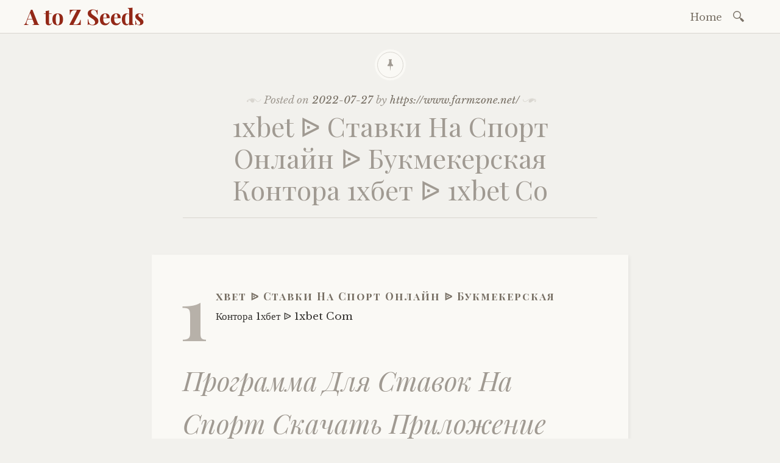

--- FILE ---
content_type: text/html; charset=UTF-8
request_url: https://www.atozseeds.com/2022/07/27/1xbet-stavki-na-sport-onlajn-bukmekerskaja-kontora-1hbet-1xbet-co/
body_size: 29144
content:

<!DOCTYPE html>
<html lang="en-US">
	<head>
		<meta charset="UTF-8" />
		<meta name="viewport" content="width=device-width, initial-scale=1">
		<link rel="profile" href="http://gmpg.org/xfn/11" />
		<link rel="pingback" href="https://www.atozseeds.com/xmlrpc.php" />
		<title>1xbet ᐉ Ставки На Спорт Онлайн ᐉ Букмекерская Контора 1хбет ᐉ 1xbet Co &#8211; A to Z Seeds</title>
<meta name='robots' content='max-image-preview:large' />
<link rel='dns-prefetch' href='//fonts.googleapis.com' />
<link rel="alternate" type="application/rss+xml" title="A to Z Seeds &raquo; Feed" href="https://www.atozseeds.com/feed/" />
<link rel="alternate" type="application/rss+xml" title="A to Z Seeds &raquo; Comments Feed" href="https://www.atozseeds.com/comments/feed/" />
<link rel="alternate" title="oEmbed (JSON)" type="application/json+oembed" href="https://www.atozseeds.com/wp-json/oembed/1.0/embed?url=https%3A%2F%2Fwww.atozseeds.com%2F2022%2F07%2F27%2F1xbet-stavki-na-sport-onlajn-bukmekerskaja-kontora-1hbet-1xbet-co%2F" />
<link rel="alternate" title="oEmbed (XML)" type="text/xml+oembed" href="https://www.atozseeds.com/wp-json/oembed/1.0/embed?url=https%3A%2F%2Fwww.atozseeds.com%2F2022%2F07%2F27%2F1xbet-stavki-na-sport-onlajn-bukmekerskaja-kontora-1hbet-1xbet-co%2F&#038;format=xml" />
<style id='wp-img-auto-sizes-contain-inline-css' type='text/css'>
img:is([sizes=auto i],[sizes^="auto," i]){contain-intrinsic-size:3000px 1500px}
/*# sourceURL=wp-img-auto-sizes-contain-inline-css */
</style>
<style id='wp-emoji-styles-inline-css' type='text/css'>

	img.wp-smiley, img.emoji {
		display: inline !important;
		border: none !important;
		box-shadow: none !important;
		height: 1em !important;
		width: 1em !important;
		margin: 0 0.07em !important;
		vertical-align: -0.1em !important;
		background: none !important;
		padding: 0 !important;
	}
/*# sourceURL=wp-emoji-styles-inline-css */
</style>
<style id='wp-block-library-inline-css' type='text/css'>
:root{--wp-block-synced-color:#7a00df;--wp-block-synced-color--rgb:122,0,223;--wp-bound-block-color:var(--wp-block-synced-color);--wp-editor-canvas-background:#ddd;--wp-admin-theme-color:#007cba;--wp-admin-theme-color--rgb:0,124,186;--wp-admin-theme-color-darker-10:#006ba1;--wp-admin-theme-color-darker-10--rgb:0,107,160.5;--wp-admin-theme-color-darker-20:#005a87;--wp-admin-theme-color-darker-20--rgb:0,90,135;--wp-admin-border-width-focus:2px}@media (min-resolution:192dpi){:root{--wp-admin-border-width-focus:1.5px}}.wp-element-button{cursor:pointer}:root .has-very-light-gray-background-color{background-color:#eee}:root .has-very-dark-gray-background-color{background-color:#313131}:root .has-very-light-gray-color{color:#eee}:root .has-very-dark-gray-color{color:#313131}:root .has-vivid-green-cyan-to-vivid-cyan-blue-gradient-background{background:linear-gradient(135deg,#00d084,#0693e3)}:root .has-purple-crush-gradient-background{background:linear-gradient(135deg,#34e2e4,#4721fb 50%,#ab1dfe)}:root .has-hazy-dawn-gradient-background{background:linear-gradient(135deg,#faaca8,#dad0ec)}:root .has-subdued-olive-gradient-background{background:linear-gradient(135deg,#fafae1,#67a671)}:root .has-atomic-cream-gradient-background{background:linear-gradient(135deg,#fdd79a,#004a59)}:root .has-nightshade-gradient-background{background:linear-gradient(135deg,#330968,#31cdcf)}:root .has-midnight-gradient-background{background:linear-gradient(135deg,#020381,#2874fc)}:root{--wp--preset--font-size--normal:16px;--wp--preset--font-size--huge:42px}.has-regular-font-size{font-size:1em}.has-larger-font-size{font-size:2.625em}.has-normal-font-size{font-size:var(--wp--preset--font-size--normal)}.has-huge-font-size{font-size:var(--wp--preset--font-size--huge)}.has-text-align-center{text-align:center}.has-text-align-left{text-align:left}.has-text-align-right{text-align:right}.has-fit-text{white-space:nowrap!important}#end-resizable-editor-section{display:none}.aligncenter{clear:both}.items-justified-left{justify-content:flex-start}.items-justified-center{justify-content:center}.items-justified-right{justify-content:flex-end}.items-justified-space-between{justify-content:space-between}.screen-reader-text{border:0;clip-path:inset(50%);height:1px;margin:-1px;overflow:hidden;padding:0;position:absolute;width:1px;word-wrap:normal!important}.screen-reader-text:focus{background-color:#ddd;clip-path:none;color:#444;display:block;font-size:1em;height:auto;left:5px;line-height:normal;padding:15px 23px 14px;text-decoration:none;top:5px;width:auto;z-index:100000}html :where(.has-border-color){border-style:solid}html :where([style*=border-top-color]){border-top-style:solid}html :where([style*=border-right-color]){border-right-style:solid}html :where([style*=border-bottom-color]){border-bottom-style:solid}html :where([style*=border-left-color]){border-left-style:solid}html :where([style*=border-width]){border-style:solid}html :where([style*=border-top-width]){border-top-style:solid}html :where([style*=border-right-width]){border-right-style:solid}html :where([style*=border-bottom-width]){border-bottom-style:solid}html :where([style*=border-left-width]){border-left-style:solid}html :where(img[class*=wp-image-]){height:auto;max-width:100%}:where(figure){margin:0 0 1em}html :where(.is-position-sticky){--wp-admin--admin-bar--position-offset:var(--wp-admin--admin-bar--height,0px)}@media screen and (max-width:600px){html :where(.is-position-sticky){--wp-admin--admin-bar--position-offset:0px}}

/*# sourceURL=wp-block-library-inline-css */
</style><style id='global-styles-inline-css' type='text/css'>
:root{--wp--preset--aspect-ratio--square: 1;--wp--preset--aspect-ratio--4-3: 4/3;--wp--preset--aspect-ratio--3-4: 3/4;--wp--preset--aspect-ratio--3-2: 3/2;--wp--preset--aspect-ratio--2-3: 2/3;--wp--preset--aspect-ratio--16-9: 16/9;--wp--preset--aspect-ratio--9-16: 9/16;--wp--preset--color--black: #000000;--wp--preset--color--cyan-bluish-gray: #abb8c3;--wp--preset--color--white: #ffffff;--wp--preset--color--pale-pink: #f78da7;--wp--preset--color--vivid-red: #cf2e2e;--wp--preset--color--luminous-vivid-orange: #ff6900;--wp--preset--color--luminous-vivid-amber: #fcb900;--wp--preset--color--light-green-cyan: #7bdcb5;--wp--preset--color--vivid-green-cyan: #00d084;--wp--preset--color--pale-cyan-blue: #8ed1fc;--wp--preset--color--vivid-cyan-blue: #0693e3;--wp--preset--color--vivid-purple: #9b51e0;--wp--preset--gradient--vivid-cyan-blue-to-vivid-purple: linear-gradient(135deg,rgb(6,147,227) 0%,rgb(155,81,224) 100%);--wp--preset--gradient--light-green-cyan-to-vivid-green-cyan: linear-gradient(135deg,rgb(122,220,180) 0%,rgb(0,208,130) 100%);--wp--preset--gradient--luminous-vivid-amber-to-luminous-vivid-orange: linear-gradient(135deg,rgb(252,185,0) 0%,rgb(255,105,0) 100%);--wp--preset--gradient--luminous-vivid-orange-to-vivid-red: linear-gradient(135deg,rgb(255,105,0) 0%,rgb(207,46,46) 100%);--wp--preset--gradient--very-light-gray-to-cyan-bluish-gray: linear-gradient(135deg,rgb(238,238,238) 0%,rgb(169,184,195) 100%);--wp--preset--gradient--cool-to-warm-spectrum: linear-gradient(135deg,rgb(74,234,220) 0%,rgb(151,120,209) 20%,rgb(207,42,186) 40%,rgb(238,44,130) 60%,rgb(251,105,98) 80%,rgb(254,248,76) 100%);--wp--preset--gradient--blush-light-purple: linear-gradient(135deg,rgb(255,206,236) 0%,rgb(152,150,240) 100%);--wp--preset--gradient--blush-bordeaux: linear-gradient(135deg,rgb(254,205,165) 0%,rgb(254,45,45) 50%,rgb(107,0,62) 100%);--wp--preset--gradient--luminous-dusk: linear-gradient(135deg,rgb(255,203,112) 0%,rgb(199,81,192) 50%,rgb(65,88,208) 100%);--wp--preset--gradient--pale-ocean: linear-gradient(135deg,rgb(255,245,203) 0%,rgb(182,227,212) 50%,rgb(51,167,181) 100%);--wp--preset--gradient--electric-grass: linear-gradient(135deg,rgb(202,248,128) 0%,rgb(113,206,126) 100%);--wp--preset--gradient--midnight: linear-gradient(135deg,rgb(2,3,129) 0%,rgb(40,116,252) 100%);--wp--preset--font-size--small: 13px;--wp--preset--font-size--medium: 20px;--wp--preset--font-size--large: 36px;--wp--preset--font-size--x-large: 42px;--wp--preset--spacing--20: 0.44rem;--wp--preset--spacing--30: 0.67rem;--wp--preset--spacing--40: 1rem;--wp--preset--spacing--50: 1.5rem;--wp--preset--spacing--60: 2.25rem;--wp--preset--spacing--70: 3.38rem;--wp--preset--spacing--80: 5.06rem;--wp--preset--shadow--natural: 6px 6px 9px rgba(0, 0, 0, 0.2);--wp--preset--shadow--deep: 12px 12px 50px rgba(0, 0, 0, 0.4);--wp--preset--shadow--sharp: 6px 6px 0px rgba(0, 0, 0, 0.2);--wp--preset--shadow--outlined: 6px 6px 0px -3px rgb(255, 255, 255), 6px 6px rgb(0, 0, 0);--wp--preset--shadow--crisp: 6px 6px 0px rgb(0, 0, 0);}:where(.is-layout-flex){gap: 0.5em;}:where(.is-layout-grid){gap: 0.5em;}body .is-layout-flex{display: flex;}.is-layout-flex{flex-wrap: wrap;align-items: center;}.is-layout-flex > :is(*, div){margin: 0;}body .is-layout-grid{display: grid;}.is-layout-grid > :is(*, div){margin: 0;}:where(.wp-block-columns.is-layout-flex){gap: 2em;}:where(.wp-block-columns.is-layout-grid){gap: 2em;}:where(.wp-block-post-template.is-layout-flex){gap: 1.25em;}:where(.wp-block-post-template.is-layout-grid){gap: 1.25em;}.has-black-color{color: var(--wp--preset--color--black) !important;}.has-cyan-bluish-gray-color{color: var(--wp--preset--color--cyan-bluish-gray) !important;}.has-white-color{color: var(--wp--preset--color--white) !important;}.has-pale-pink-color{color: var(--wp--preset--color--pale-pink) !important;}.has-vivid-red-color{color: var(--wp--preset--color--vivid-red) !important;}.has-luminous-vivid-orange-color{color: var(--wp--preset--color--luminous-vivid-orange) !important;}.has-luminous-vivid-amber-color{color: var(--wp--preset--color--luminous-vivid-amber) !important;}.has-light-green-cyan-color{color: var(--wp--preset--color--light-green-cyan) !important;}.has-vivid-green-cyan-color{color: var(--wp--preset--color--vivid-green-cyan) !important;}.has-pale-cyan-blue-color{color: var(--wp--preset--color--pale-cyan-blue) !important;}.has-vivid-cyan-blue-color{color: var(--wp--preset--color--vivid-cyan-blue) !important;}.has-vivid-purple-color{color: var(--wp--preset--color--vivid-purple) !important;}.has-black-background-color{background-color: var(--wp--preset--color--black) !important;}.has-cyan-bluish-gray-background-color{background-color: var(--wp--preset--color--cyan-bluish-gray) !important;}.has-white-background-color{background-color: var(--wp--preset--color--white) !important;}.has-pale-pink-background-color{background-color: var(--wp--preset--color--pale-pink) !important;}.has-vivid-red-background-color{background-color: var(--wp--preset--color--vivid-red) !important;}.has-luminous-vivid-orange-background-color{background-color: var(--wp--preset--color--luminous-vivid-orange) !important;}.has-luminous-vivid-amber-background-color{background-color: var(--wp--preset--color--luminous-vivid-amber) !important;}.has-light-green-cyan-background-color{background-color: var(--wp--preset--color--light-green-cyan) !important;}.has-vivid-green-cyan-background-color{background-color: var(--wp--preset--color--vivid-green-cyan) !important;}.has-pale-cyan-blue-background-color{background-color: var(--wp--preset--color--pale-cyan-blue) !important;}.has-vivid-cyan-blue-background-color{background-color: var(--wp--preset--color--vivid-cyan-blue) !important;}.has-vivid-purple-background-color{background-color: var(--wp--preset--color--vivid-purple) !important;}.has-black-border-color{border-color: var(--wp--preset--color--black) !important;}.has-cyan-bluish-gray-border-color{border-color: var(--wp--preset--color--cyan-bluish-gray) !important;}.has-white-border-color{border-color: var(--wp--preset--color--white) !important;}.has-pale-pink-border-color{border-color: var(--wp--preset--color--pale-pink) !important;}.has-vivid-red-border-color{border-color: var(--wp--preset--color--vivid-red) !important;}.has-luminous-vivid-orange-border-color{border-color: var(--wp--preset--color--luminous-vivid-orange) !important;}.has-luminous-vivid-amber-border-color{border-color: var(--wp--preset--color--luminous-vivid-amber) !important;}.has-light-green-cyan-border-color{border-color: var(--wp--preset--color--light-green-cyan) !important;}.has-vivid-green-cyan-border-color{border-color: var(--wp--preset--color--vivid-green-cyan) !important;}.has-pale-cyan-blue-border-color{border-color: var(--wp--preset--color--pale-cyan-blue) !important;}.has-vivid-cyan-blue-border-color{border-color: var(--wp--preset--color--vivid-cyan-blue) !important;}.has-vivid-purple-border-color{border-color: var(--wp--preset--color--vivid-purple) !important;}.has-vivid-cyan-blue-to-vivid-purple-gradient-background{background: var(--wp--preset--gradient--vivid-cyan-blue-to-vivid-purple) !important;}.has-light-green-cyan-to-vivid-green-cyan-gradient-background{background: var(--wp--preset--gradient--light-green-cyan-to-vivid-green-cyan) !important;}.has-luminous-vivid-amber-to-luminous-vivid-orange-gradient-background{background: var(--wp--preset--gradient--luminous-vivid-amber-to-luminous-vivid-orange) !important;}.has-luminous-vivid-orange-to-vivid-red-gradient-background{background: var(--wp--preset--gradient--luminous-vivid-orange-to-vivid-red) !important;}.has-very-light-gray-to-cyan-bluish-gray-gradient-background{background: var(--wp--preset--gradient--very-light-gray-to-cyan-bluish-gray) !important;}.has-cool-to-warm-spectrum-gradient-background{background: var(--wp--preset--gradient--cool-to-warm-spectrum) !important;}.has-blush-light-purple-gradient-background{background: var(--wp--preset--gradient--blush-light-purple) !important;}.has-blush-bordeaux-gradient-background{background: var(--wp--preset--gradient--blush-bordeaux) !important;}.has-luminous-dusk-gradient-background{background: var(--wp--preset--gradient--luminous-dusk) !important;}.has-pale-ocean-gradient-background{background: var(--wp--preset--gradient--pale-ocean) !important;}.has-electric-grass-gradient-background{background: var(--wp--preset--gradient--electric-grass) !important;}.has-midnight-gradient-background{background: var(--wp--preset--gradient--midnight) !important;}.has-small-font-size{font-size: var(--wp--preset--font-size--small) !important;}.has-medium-font-size{font-size: var(--wp--preset--font-size--medium) !important;}.has-large-font-size{font-size: var(--wp--preset--font-size--large) !important;}.has-x-large-font-size{font-size: var(--wp--preset--font-size--x-large) !important;}
/*# sourceURL=global-styles-inline-css */
</style>

<style id='classic-theme-styles-inline-css' type='text/css'>
/*! This file is auto-generated */
.wp-block-button__link{color:#fff;background-color:#32373c;border-radius:9999px;box-shadow:none;text-decoration:none;padding:calc(.667em + 2px) calc(1.333em + 2px);font-size:1.125em}.wp-block-file__button{background:#32373c;color:#fff;text-decoration:none}
/*# sourceURL=/wp-includes/css/classic-themes.min.css */
</style>
<link rel='stylesheet' id='libretto-style-css' href='https://www.atozseeds.com/wp-content/themes/libretto/style.css?ver=6.9' type='text/css' media='all' />
<link rel='stylesheet' id='libretto-fonts-css' href='https://fonts.googleapis.com/css?family=Libre+Baskerville%3A400%2C700%2C400italic%7CPlayfair+Display%3A400%2C700%2C400italic%2C700italic%7CPlayfair+Display+SC%3A700%2C700italic%7CMontserrat%3A400%7CDroid+Sans+Mono%3A400&#038;subset=latin%2Clatin-ext' type='text/css' media='all' />
<link rel='stylesheet' id='libretto-custom-icons-css' href='https://www.atozseeds.com/wp-content/themes/libretto/icons/icons.css' type='text/css' media='all' />
<script type="text/javascript" src="https://www.atozseeds.com/wp-includes/js/jquery/jquery.min.js?ver=3.7.1" id="jquery-core-js"></script>
<script type="text/javascript" src="https://www.atozseeds.com/wp-includes/js/jquery/jquery-migrate.min.js?ver=3.4.1" id="jquery-migrate-js"></script>
<script type="text/javascript" src="https://www.atozseeds.com/wp-content/themes/libretto/js/libretto.js?ver=20140331" id="libretto-script-js"></script>
<script type="text/javascript" src="https://www.atozseeds.com/wp-content/themes/libretto/js/touche.js?ver=1" id="libretto-touche-js"></script>
<link rel="https://api.w.org/" href="https://www.atozseeds.com/wp-json/" /><link rel="alternate" title="JSON" type="application/json" href="https://www.atozseeds.com/wp-json/wp/v2/posts/5318" /><link rel="EditURI" type="application/rsd+xml" title="RSD" href="https://www.atozseeds.com/xmlrpc.php?rsd" />
<meta name="generator" content="WordPress 6.9" />
<link rel="canonical" href="https://www.atozseeds.com/2022/07/27/1xbet-stavki-na-sport-onlajn-bukmekerskaja-kontora-1hbet-1xbet-co/" />
<link rel='shortlink' href='https://www.atozseeds.com/?p=5318' />
<style type="text/css">.recentcomments a{display:inline !important;padding:0 !important;margin:0 !important;}</style>	</head>

	<body class="wp-singular post-template-default single single-post postid-5318 single-format-standard wp-theme-libretto group-blog">

		<header class="nav-bar">
						<div class="site-branding">
				<h1 class="site-title"><a href="https://www.atozseeds.com/" title="A to Z Seeds" rel="home">A to Z Seeds</a></h1>
			</div>
			
			<nav id="site-navigation" class="navigation-main" role="navigation">
				<div class="menu-toggle"><span class="mobile-site-title">A to Z Seeds</span>
					<button id="menu-icon">
					  <span></span>
					  <span></span>
					  <span></span>
					</button>
				</div>
				<div class="screen-reader-text skip-link">
					<a href="#content" title="Skip to content">Skip to content</a>
				</div>
				<div class="menu-wrapper">
					<div class="menu-main-menu-container"><ul id="menu-main-menu" class="menu"><li id="menu-item-11" class="menu-item menu-item-type-custom menu-item-object-custom menu-item-home menu-item-11"><a href="https://www.atozseeds.com">Home</a></li>
</ul></div>					<form role="search" method="get" class="search-form" action="https://www.atozseeds.com/">
				<label>
					<span class="screen-reader-text">Search for:</span>
					<input type="search" class="search-field" placeholder="Search &hellip;" value="" name="s" />
				</label>
				<input type="submit" class="search-submit" value="Search" />
			</form>				</div>
			</nav><!-- .site-navigation -->
		</header><!-- .header-bar -->

		
			<header id="masthead" class="site-header" role="banner"

			
			>

				<!-- PAGE HEADER -->
				<div class="title-block">

									<div class="entry-meta">
						<span class="posted-on">Posted on <a href="https://www.atozseeds.com/2022/07/27/1xbet-stavki-na-sport-onlajn-bukmekerskaja-kontora-1hbet-1xbet-co/" rel="bookmark"><time class="entry-date published" datetime="2022-07-27T03:37:43+00:00">2022-07-27</time><time class="updated" datetime="2023-12-14T01:33:47+00:00">2023-12-14</time></a></span><span class="byline"> by <span class="author vcard"><a class="url fn n" href="https://www.atozseeds.com/author/ollie/">https://www.farmzone.net/</a></span></span>					</div><!-- .entry-meta -->
					<h1>1xbet ᐉ Ставки На Спорт Онлайн ᐉ Букмекерская Контора 1хбет ᐉ 1xbet Co</h1>

				
				</div><!-- .title-block -->
			</header><!-- #masthead -->
		
<div id="primary" class="content-area">
	<div id="content" class="site-content" role="main">

	
		
<article id="post-5318" class="post-5318 post type-post status-publish format-standard hentry category-1xbet-kazahstan libretto-long-form">

	<div class="entry-content">
		<p>1xbet ᐉ Ставки На Спорт Онлайн ᐉ Букмекерская Контора 1хбет ᐉ 1xbet Com</p>
<h1>Программа Для Ставок На Спорт Скачать Приложение Клиент 1xbet Com</h1>
<div id="toc" style="background: #f9f9f9;border: 1px solid #aaa;display: table;margin-bottom: 1em;padding: 1em;width: 350px;">
<p class="toctitle" style="font-weight: 700;text-align: center;">Content</p>
<ul class="toc_list">
<li><a href="#toc-0">Как Настроить Приложение 1xbet Для Андроид?</a></li>
<li><a href="#toc-1">Как Получить Бонус За Установку Приложения</a></li>
<li><a href="#toc-2">💎в Чем Заключаются Преимущества Букмекерской Компании 1xbet?</a></li>
<li><a href="#toc-3">Как 1xbet Скачать На Android</a></li>
<li><a href="#toc-4">Bet &#8211; Скачать Приложение На Компьютер</a></li>
<li><a href="#toc-5">Преимущества Приложения 1xbet Android</a></li>
<li><a href="#toc-6">Информация О Приложении На Ios</a></li>
<li><a href="#toc-7">Функционал Приложения 1хбет</a></li>
<li><a href="#toc-8">Особенности Софта</a></li>
<li><a href="#toc-9">Новости Букмекеров</a></li>
<li><a href="#toc-10">Bet Скачать На Андроид: Приложение На Телефон Для Android</a></li>
<li><a href="#toc-11">Краткая Инструкция Как 1 Икс Бет Скачать</a></li>
<li><a href="#toc-12">Как Обновить «1хбет» На Андроид</a></li>
<li><a href="#toc-13">Выгодно Ли Делать Ставки На Спорт В 1xbet С Высоким Коэффициентом?</a></li>
<li><a href="#toc-14">Обзор Официального Приложения 1xbet [newline]как Сделать Ставку Через Приложение 1xbet</a></li>
<li><a href="#toc-15">Кто Может Использовать Программу 1 Икс Бет На Компьютере?</a></li>
<li><a href="#toc-16">🥇букмекерская Компания 1xbet — Что Вы Хотели Бы Знать?</a></li>
<li><a href="#toc-17">Дополнительные Возможности Для Игроков</a></li>
<li><a href="#toc-18">Bet Mobile — Это Широкая Линия И Максимум Событий Для Ставок</a></li>
<li><a href="#toc-19">Push-уведомления Будут Держать Вас В Курсе Событий</a></li>
<li><a href="#toc-20">Как Скачать Приложение 1xbet На Андроид:</a></li>
<li><a href="#toc-21">Запустить Браузер И Перейти На Сайт Букмекера</a></li>
<li><a href="#toc-22">Для Android</a></li>
<li><a href="#toc-23">💰как Можно Заработать С 1xbet? Прогнозы На Спортивные События</a></li>
<li><a href="#toc-24">Версии</a></li>
<li><a href="#toc-25">Bet Md Скачать</a></li>
<li><a href="#toc-30">Бет На Android</a></li>
<li><a href="#toc-31">Bet Access Или 1хвин &#8211; Отличия Софта</a></li>
<li><a href="#toc-33">Подскажите, Можно Ли Скачать Это Приложение Бесплатно На Мобильный?</a></li>
</ul>
</div>
<p>Сайт автоматически определит, какая операционная система установлена, и предложит загрузить подходящую версию программы. Помимо приложения для смартфонов, пользователи букмекерской конторы могут скачать приложение 1xBet на ПК. Это специальная программа, которая позволяет делать ставки на любые виды спорта, даже если прямой доступ к сайту ограничен. Также она не требует запускать браузер для входа на игровой ресурс. Кроме того, не нужно дополнительно регистрироваться, если беттер уже имеет аккаунт.</p>
<p>Для оперативного поиска интересующих матчей капер может применить удобные опции временных фильтров и подборку спортивных встреч по алфавиту. При каждом из вышеперечисленных способов потенциальный клиент 1xBet дает согласие с правилами и условиями компании, а также автоматически подтверждает достижение возраста 18 лет. После успешного завершения процесса игрок будет свободно входить в свой рабочий кабинет и получать возможность оформлять пари на интересующие его спортивные матчи. При использовании текстовых материалов сайта гиперссылка на Sport.ua обязательна. Использование фотоматериалов сайта без письменного разрешения редакции запрещено.</p>
<h2 id="toc-0">Как Настроить Приложение 1xbet Для Андроид?</h2>
<p>Далее использование программного клиента от БК 1 xBet ничем не отличается от эксплуатации программы на ПК с операционной системой Виндоус. Все файлы предоставленные на сайте — оригинальные, мы не переупаковываем и не изменяем файлы.</p>
<p>✔️На андроид приложение 1xbet можно скачать только с официального сайта,  так как в Play Market его нет. Для iOS мобильное приложение можно скачать как на официальном сайте, так и App Store. ✔️ При установке приложения игроки получают такие же бонусы, как и беттеры, которые используют основной сайт. При создании купона в приложении есть функция «Генератор» <a href="https://1xbetkz2.com/">1хбет</a>.</p>
<h3 id="toc-1">Как Получить Бонус За Установку Приложения</h3>
<p>Во-вторых, если ip-адрес на компьютере уже связан с другой учетной записью, то нельзя приложение 1хбет скачать на ПК и зарегистрироваться в нем в качестве нового игрока. Быстрее всего приложение 1xBet скачать на телефон с мобильной версии сайта. Для этого потребуется запустить на смартфоне любой браузер и перейти на официальный портал букмекера.</p>
<ul>
<li>В данной статье будет подробно рассмотрено, что собой представляет мобильное приложение на 1хбет, где и как его можно скачать.</li>
<li>Клиентами букмекерской конторы являются миллионы беттеров из разных уголков Европы, в том числе насчитывается несколько сотен игроков из России.</li>
<li>Важно понимать, что все эти способы дают возможность начать делать ставки после пополнения счета.</li>
<li>На нем есть узбекская языковая версия; можно вводить и выводить деньги в узбекских сумах.</li>
</ul>
<p>Для каждого платёжного метода установлено ограничение на вывод, однако контора не лимитирует количество запросов на вывод даже в пределах одних суток. Поэтому если вы исчерпали лимит в одном средстве вывода, то просто попробуйте использовать другое или дождитесь нового платёжного периода (то есть суток). На выбор — Wooppay и PayBOX, сумму перевода — от 400 тенге.</p>
<h2 id="toc-2">💎в Чем Заключаются Преимущества Букмекерской Компании 1xbet?</h2>
<p>«1хБет» предлагает 30 вариантов пополнения счёта с помощью криптовалют, в том числе Bitcoin, Litecoin, Dogecoin, Dash и другие. БК даёт текущий курс обмена, но предупреждает, что фактический может немного отличаться. Авторизоваться в мобильном приложении можно по номеру телефона, номеру игрового счета или по мейлу.</p>
<ul>
<li>В чем разница и чем отличаются программы 1xWIN от 1xBet и 1xbet Access?</li>
<li>Для реализации услуг и функций нашего сайта, а также для сбора данных о том, как посетители взаимодействуют с ним, мы применяем в том числе и файлы cookie.</li>
<li>Лучший способ скачать 1xBet на Андроид – это выполнить операцию через официальный сайт БК.</li>
<li>Как правило, 1xWIN и софт от 1 xBet для Mac OS выбирают те игроки, которые предпочитают иметь под рукой весь функционал основного сайта без необходимости тратить лишний трафик и искать рабочие зеркала.</li>
<li>Далее перейдите в купон, который появится внизу экрана, и укажите размер ставки.</li>
<li>В него вынесены все функции, не связанные с заключением пари на спорт.</li>
</ul>
<p>С развитием технологий, букмекерские конторы предлагают своим игрокам все более удобные способы всегда оставаться в игре. Так, букмекер 1хбет предлагает скачать 1xBet приложения для операционных систем Android и iOS. С их помощью беттеры могут следить за ходом соревнований, делать ставки и выводить средства в любом месте с доступом к интернету и не быть привязанными к ПК. Приложение 1xBet полностью заменяет официальный сайт для игрока. В нём можно делать ставки на спорт, настраивать интерфейс, участвовать в акциях и получать бонусы, а также управлять финансами.</p>
<h3 id="toc-3">Как 1xbet Скачать На Android</h3>
<p>В некоторых случаях использование приложения без обновления невозможно вообще. В том случае, если для вашего приложения появились обновления, вы получите соответствующее оповещение системы с предложением установить изменения и дополнения к сервису «1хБет». В некоторых случаях вам потребуется дать ещё одно разрешение на скачивание, потому что Google Play, естественно, не работает и на обновления букмекерских приложений. Начиная с 2007 года онлайн букмекер вышел на рынок и смело заявил о себе.</p>
<ul>
<li>Таким образом БК рекламирует приложения для Андроид и iOS.</li>
<li>Используя собственные знания и достоверную статистику, игрок может превратить прогнозы в доход.</li>
<li>Единственное отличие мобильной версии от основной в дизайне.</li>
<li>Поэтому внимательно почитайте требования БК к девайсам и операционным системам, прежде чем решаться на установку приложения 1xbet на Андроид.</li>
</ul>
<p>Например, делаете пополнение на 200 USD – на счет получаете еще 200 USD. В данной статье будет подробно рассмотрено, что собой представляет мобильное приложение на 1хбет, где и как его можно скачать. Разумеется, загрузить программу БК на телефон можно бесплатно с локального или международного сайта. О том, как делать ставки на спорт и не попасть под подозрение, — читайте в нашем материале «Почему контора «1хБет» не выплачивает деньги за выигранную ставку». Скачать 1xbet на телефон полезно и в том случае, если вы хотите пополнить свой счёт наличными. Сам букмекер рекомендует проверять, дошёл ли платёж через терминал Qiwi или Kassa24, именно через приложение.</p>
<h3 id="toc-4">Bet &#8211; Скачать Приложение На Компьютер</h3>
<p>Если приложение уже обновлялось и на телефоне установлена самая последняя версия, то на экране появится уведомление, что уже установлена самая свежая версия 1xbet на ОС Андроид. В отличии от приложений для айфона, ее нужно будет произвести в ручном режиме. Дело в том, что все программы, которые скачиваются не из официального маркета, смартфоны считают подозрительными и не дают сделать установку. Чтобы обойти проблему нужно перейти в настройки телефона и дать разрешение на установку приложений из неизвестных источников. При появлении новой версии приложения 1хбет обновить его предложит сама программа после запуска.</p>
<ul>
<li>Есть в приложении также опция «Избранное» для быстрого перехода к любимым турнирам, командам или событиям.</li>
<li>Кроме того, не нужно дополнительно регистрироваться, если беттер уже имеет аккаунт.</li>
<li>Для поклонников продукции торговой марки Apple компания 1 икс Бет предусмотрела отдельные программные продукты.</li>
</ul>
<p>Программа достаточно просто скачивается, легко устанавливается и интуитивно понятна в ходе эксплуатации. По стилистическому оформлению дизайн интерфейса ничем не отличается от привычного для многих стиля официального сайта. Ни одна из ключевых функций онлайн букмекера не была урезана в ходе разработки десктопного приложения, поэтому оформить перспективное пари может каждый желающий.</p>
<h2 id="toc-5">Преимущества Приложения 1xbet Android</h2>
<p>Благодаря этому каждый игрок может заключать пари в любом месте, где есть доступ к интернету. Такое решение, с боковыми меню, не засоряет экран смартфона и делает его более удобным для пользователя. Чтобы сделать экспресс-ставку в приложении, найдите не меньше двух матчей в линии и нажмите на коэффициенты выбранных исходов.</p>
<ul>
<li>Данный софт также предназначен для установки и использования его на стационарных пк.</li>
<li>Кроме того, приложения — это альтернативный способ доступа к сайту 1xBet в случае перебоев.</li>
<li>При ее запуске ставку собирает букмекерская контора 1xBet в автоматическом режиме с учетом заданной суммы пари и желаемого выигрыша.</li>
<li>Все файлы предоставленные на сайте — оригинальные, мы не переупаковываем и не изменяем файлы.</li>
</ul>
<p>1xBet — это официальное мобильное приложение одноимённой букмекерской конторы для ставок на спорт, предназначенное для устройств на базе Android. Программа поможет оставаться в курсе самых последних спортивных событий, а также предоставит возможность сделать ставки на любимые команды прямо с мобильного телефона. Обратите внимание на то, что после скачивания «1хБет» вам не придется искать актуальные ссылки на рабочие зеркала.</p>
<h2 id="toc-6">Информация О Приложении На Ios</h2>
<p>В ходе использования программ для стационарных компьютеров не были выявлены какие-либо недостатки или недоработки. Как правило, 1xWIN и софт от 1 xBet для Mac OS выбирают те игроки, которые предпочитают иметь под рукой весь функционал основного сайта без необходимости тратить лишний трафик и искать рабочие зеркала. 1xWIN от 1xBet является официальной разработкой компании. Софт совместим с большинством версий операционных систем Виндовс.</p>
<ul>
<li>Скачать 1xbet на телефон полезно и в том случае, если вы хотите пополнить свой счёт наличными.</li>
<li>Оформить пари в декстопной версии 1 xBet достаточно просто и легко.</li>
<li>В нижнем блоке главной страницы сайта игроки могут наблюдать раздел с дополнительными приложениями, среди которых есть программа 1xbet Access.</li>
<li>Приложение 1xBet помогает делать ставки со смартфона быстрее и проще.</li>
<li>Через приложение 1xBet нужно сформировать запрос, выбрав оператора и указав номер телефона и сумму пополнения.</li>
</ul>
<p>Очень многие из клиентов компании 1 xbet предпочитают совершать ставки на спорт, следить за онлайн трансляциями и управлять профилем непосредственно при помощи компьютера либо ноутбука. Основным отличием 1xbet Access от 1хВин является тот факт, что первый тип софта не предоставляет возможность оформить пари на спорт. Программа полностью предназначена для того, чтобы миновать проблемы с блокировкой основной веб-ресусра. Для тех, кто хочет делать ставки на спорт со смартфона без установки дополнительного софта, разработана мобильная версия сайта букмекерской конторы «1 икс бет». Чтобы попасть на нее, нужно запустить любой браузер на телефоне и ввести адрес букмекера. Главной задачей программного продукта 1xbet Access является гарантированное и бесперебойное предоставление клиентам компании альтернативных адресов основного веб-ресурса.</p>
<h3 id="toc-7">Функционал Приложения 1хбет</h3>
<p>В 2011 году заработал официальный сайт Один икс Бет, работа которого регламентируется кипрской сублицензией Curacao license No. 1668/JAZ. В современных реалиях топовые БК должны с целью конкурентоспособности предлагать своим поклонникам обширные возможности, в числе которых и фирменное программное обеспечение. Тогда скачайте приложение «1хБет» для Android в apk-файле. С нашего сайта вы можете сделать это совершенно бесплатно, без риска загрузить вирусы. ✔️ Игрок получает все те же возможности, которые дает и полная версия сайта, плюс всегда есть быстрый доступ к функциям сайта. Суть ее простая – каждый новый игрок получает 100% от суммы за первое пополнение счета.</p>
<ul>
<li>Обратите внимание на то, что после скачивания «1хБет» вам не придется искать актуальные ссылки на рабочие зеркала.</li>
<li>При каждом запуске программа проверяет наличие обновлений и при необходимости предлагает сразу установить новую версию софта.</li>
<li>Это только часть бонусов и акций, которые предлагает букмекер.</li>
<li>Для каждого платёжного метода установлено ограничение на вывод, однако контора не лимитирует количество запросов на вывод даже в пределах одних суток.</li>
<li>Суть ее простая – каждый новый игрок получает 100% от суммы за первое пополнение счета.</li>
</ul>
<p>Его установка выполняется полностью в автоматическом режиме и не требует вмешательства. По возможностям мобильная версия повторяет основной портал букмекерской конторы. На ней можно делать ставки на спорт, вносить депозиты, активировать и использовать бонусы, а также заказывать выплаты. Единственное отличие мобильной версии от основной в дизайне.</p>
<h2 id="toc-8">Особенности Софта</h2>
<p>Такая необходимость возникает довольно часто у игроков из разных стран, в которых доступ к сайту может блокироваться провайдерами по решению законодательных органов. Один икс Бет Аксес обеспечивает бетторов ссылками на рабочие зеркала для посещения официального сайта онлайн букмекера в любое удобное для этого время. В нижнем блоке главной страницы сайта игроки могут наблюдать раздел с дополнительными приложениями, среди которых есть программа 1xbet Access.</p>
<ul>
<li>✔️ Отдельного бонуса за установку приложения 1xbet букмекерская контора не предусматривает, но вы можете получить стандартный бонус 130% от размера первого депозита.</li>
<li>В том случае, если для вашего приложения появились обновления, вы получите соответствующее оповещение системы с предложением установить изменения и дополнения к сервису «1хБет».</li>
<li>Потому что в таком случае вы рискуете замедлить мобильное приложение, да и уведомление о необходимости установки новой версии будет надоедать очень сильно.</li>
<li>В ходе использования программ для стационарных компьютеров не были выявлены какие-либо недостатки или недоработки.</li>
<li>После того, как десктопное приложение для windows от 1хбет будет полностью установлено, на экране будет выведен ярлык с названием программы.</li>
</ul>
<p>Каждый игрок любит составлять прогнозы на исход игры его любимой команды. Используя собственные знания и достоверную статистику, игрок может превратить прогнозы в доход. Легко сопоставив вероятность исхода того или иного события, игрок может составить свой прогноз и оформить купон. Более того, на сайте 1xBet предусмотрена возможность составить удачную комбинацию и поделиться своим купоном.</p>
<h3 id="toc-9">Новости Букмекеров</h3>
<p>Далее перейдите в купон, который появится внизу экрана, и укажите размер ставки. У БК 1xBet очень качественные приложения, большинство функций доступны клиентам на всех платформах. Полученный бонус отыгрывается в 5-кратном размере экспрессами, состоящими минимум из 3 событий с кэфами не ниже 1.40.</p>
<ul>
<li>Для вывода средств через официальное приложение можно использовать те же методы, что и для пополнения.</li>
<li>Загрузить приложение можно с международного сайта букмекера.</li>
<li>✔️ Игрок получает все те же возможности, которые дает и полная версия сайта, плюс всегда есть быстрый доступ к функциям сайта.</li>
<li>Легко сопоставив вероятность исхода того или иного события, игрок может составить свой прогноз и оформить купон.</li>
<li>Придерживайтесь правил (принципов) ответственной игры.</li>
<li>Владельцы телефонов и планшетов от Apple могут загрузить приложение букмекера в App Store.</li>
</ul>
<p>Ввод и вывод средств в приложении 1xBet действительно не отличается от основного сайта, поэтому проблемы, с которыми сталкиваются игроки, примерно те же. Перед тем как скачать 1xBet приложение, может потребоваться изменить настройки безопасности телефона и разрешить загрузку софта со сторонних ресурсов. ✔️ По ссылке с официального сайта 1xbet или с магазина Play Market. В остальном же в многочисленных разделах меню букмекерской конторы 1xBet для Андроид и айфонов можно найти всю информацию с главного сайта, вплоть до ссылок на соцсети букмекерской конторы.</p>
<h2 id="toc-10">Bet Скачать На Андроид: Приложение На Телефон Для Android</h2>
<p>По ссылке вы перейдете на сайт 1xbet.kz и сможете скачать apk-файл на Андроид для установки на телефон. В этой статье мы расскажем, как скачать «1хБет» на Android и iOS игрокам из Казахстана, установить софт и начать заключать пари в нем. Расскажем также про возможности приложения, его особенности и отличия от компьютерной версии.</p>
<ul>
<li>Во-вторых, если ip-адрес на компьютере уже связан с другой учетной записью, то нельзя приложение 1хбет скачать на ПК и зарегистрироваться в нем в качестве нового игрока.</li>
<li>Нажимая &#8220;Принять&#8221;, вы соглашаетесь с использованием нами таких инструментов.</li>
<li>Решив скачать 1хбет, вам загружается и все необходимые картинки.</li>
<li>Игроки Узбекистана могут пользоваться сайтом букмекера с доменным расширением .com.</li>
</ul>
<p>Для поклонников продукции торговой марки Apple компания 1 икс Бет предусмотрела отдельные программные продукты. На официальном сайте букмекерской конторы предусмотрен отдельный блок с приложениями, которые сопрягаются с различными операционными системами ПК и мобильных девайсов. В том числе онлайн букмекер предлагает беспрепятственно и совершенно бесплатно скачать программу 1хБет на макбуки и айфоны. У программного обеспечения для ставок есть важные ограничения. Во-первых, оно доступно только игрокам старше 18 лет по тем же правилам, что действуют и в веб-версии сайта БК.</p>
<h3 id="toc-11">Краткая Инструкция Как 1 Икс Бет Скачать</h3>
<p>Необходимое мобильное приложение 1хбет скачать можно на официальном сайте букмекера 1иксбет. Здесь представлены только самые последние версии программы, со всеми улучшениями и доработками. Скачать 1хбет приложение для iOS также можно загрузить с App Store.</p>
<ul>
<li>Но стоит помнить, что есть условия отыгрыша бонусных средств, только выполнив которые вы сможете вывести средства на свой счет.</li>
<li>Такие же возможности можно получить, если 1xBet md скачать на смартфон в Молдове.</li>
<li>Это позволяет не подгружать их при каждом заходе на сайт, чем и экономиться трафик.</li>
<li>В некоторых случаях вам потребуется дать ещё одно разрешение на скачивание, потому что Google Play, естественно, не работает и на обновления букмекерских приложений.</li>
<li>В остальном же в многочисленных разделах меню букмекерской конторы 1xBet для Андроид и айфонов можно найти всю информацию с главного сайта, вплоть до ссылок на соцсети букмекерской конторы.</li>
</ul>
<p>Чтобы ним воспользоваться, пользователю достаточно приложение 1xBet скачать на Андроид. Это полностью бесплатно и безопасно, при условии установки из официальных источников. Букмекер отлично поработал над тем, чтобы 1xBet apk приложение работало максимально быстро и с минимальными затратами интернет-трафика. Установка версии для xbet Андроид немного более сложная, так как в процессе нужно заходить в настройки смартфона. Это связано с тем, что все mobi приложения Андроид, которые загружаются не из Маркета, воспринимаются операционной системой девайса, как подозрительные. В результате смартфон не может выполнить автоматическую установку.</p>
<h3 id="toc-12">Как Обновить «1хбет» На Андроид</h3>
<p>Участие в азартных играх может вызвать игровую  зависимость. Придерживайтесь правил (принципов) ответственной игры. При использовании материалов сайта на других ресурсах активная ссылка на Legalbet обязательна.</p>
<ul>
<li>Это полностью бесплатно и безопасно, при условии установки из официальных источников.</li>
<li>Впрочем, эксперты рынка иногда подозревают, что «1хБет» специально не предпринимает шагов по увеличению скорости мобильного сайта.</li>
<li>Приложение позволяет зарегистрироваться на сайте, внести депозит, делать ставки, пользоваться бонусами, заказывать выплаты и общаться с поддержкой.</li>
<li>У программного обеспечения для ставок есть важные ограничения.</li>
</ul>
<p>Есть в приложении также опция «Избранное» для быстрого перехода к любимым турнирам, командам или событиям. «1хБет» — лидер рейтингов Legalbet в большинстве номинаций, связанных с качеством линии. То есть роспись, с которой имеют дело в этой конторе, огромная и сложная по структуре. Удивительно, что интерфейс удалось сделать интуитивным, а ставки на спорт — быстрыми и понятными. Скачать 1xBet на Андроид, а потом установить его быстро и легко даже при слабом интернет-соединении.</p>
<h2 id="toc-13">Выгодно Ли Делать Ставки На Спорт В 1xbet С Высоким Коэффициентом?</h2>
<p>Новые версии загружаются на телефон или планшет от Apple автоматически. Сложности могут возникнуть в том случае, если у вас старый смартфон. Поэтому внимательно почитайте требования БК к девайсам и операционным системам, прежде чем решаться на установку приложения 1xbet на Андроид. Оформить пари в декстопной версии 1 xBet достаточно просто и легко. В 1xWIN наблюдается продуманный до мелочей раздел с рынком спортивных ставок, где все направления четко отсортированы, а роспись исходов максимально детализирована.</p>
<ul>
<li>Это подтверждает ряд престижных наград и премий, победителем и номинантом которых становился букмекер — SBC Awards, Global Gaming Awards и International Gaming Awards.</li>
<li>После первого логина приложение предложит включить идентификацию по отпечатку пальца или Face ID, если у вас айфон.</li>
<li>Необходимое мобильное приложение 1хбет скачать можно на официальном сайте букмекера 1иксбет.</li>
<li>Букмекер регулярно обновляет мобильное приложение для iOS.</li>
</ul>
<p>Прямо из списка матчей можно поставить на основные исходы. Клик на название события открывает его отдельную страницу, там предлагается больше ставок. Для вывода средств через официальное приложение можно использовать те же методы, что и для пополнения. Как правило, во всех случаях вывод занимает несколько часов. Однако БК официально оговаривает, что в случае с банковскими переводами дело может затянуться до трёх рабочих дней.</p>
			</div><!-- .entry-content -->

	<footer class="entry-meta">
		<span class="cat-links">Posted in <a href="https://www.atozseeds.com/category/1xbet-kazahstan/" rel="category tag">1xbet Kazahstan</a></span>	</footer><!-- .entry-meta -->
</article><!-- #post-## -->

		
    <nav role="navigation" id="nav-below" class="navigation-post">
      <h1 class="screen-reader-text">Post navigation</h1>

		
        <div class="previous">
					<a href="https://www.atozseeds.com/2022/07/27/alles-was-sie-zu-auszahlungen-bei-vulkan-vegas-wissen-muesse/" rel="prev"><span class="meta-nav">Previous Article</span> Alles, Was Sie Zu Auszahlungen Bei Vulkan Vegas Wissen Müsse</a>        </div>

        <div class="next">
					<a href="https://www.atozseeds.com/2022/07/28/how-to-get-the-most-out-of-your-marriage/" rel="next"><span class="meta-nav">Next Article</span> How to Get the Most Out of Your Marriage</a>        </div>

		
  </nav><!-- #nav-below -->
	
		
	
	</div><!-- #content -->
</div><!-- #primary -->


<section id="footer-sidebar" class="clear widget-area" role="complementary">
	<div id="sidebar-1" class="widget-block"><aside id="search-2" class="widget widget_search"><form role="search" method="get" class="search-form" action="https://www.atozseeds.com/">
				<label>
					<span class="screen-reader-text">Search for:</span>
					<input type="search" class="search-field" placeholder="Search &hellip;" value="" name="s" />
				</label>
				<input type="submit" class="search-submit" value="Search" />
			</form></aside>
		<aside id="recent-posts-2" class="widget widget_recent_entries">
		<h2 class="widget-title">Recent Posts</h2>
		<ul>
											<li>
					<a href="https://www.atozseeds.com/2024/04/23/mostbet-az91-i%cc%87dman-mercleri-ve-bashlangic-922/">Mostbet-az91: İdman Mərcləri Və Başlanğıc</a>
									</li>
											<li>
					<a href="https://www.atozseeds.com/2024/04/23/canl-casino-deneyimi-heyecan-dolu-ve-kazancl/">Canlı Casino Deneyimi &#8211; Heyecan Dolu ve Kazançlı Oyunlarla Dolu Gerçek Bir Kumarhane Deneyimi İçin En İyi Online Kumar Siteleri ve Stratejileri</a>
									</li>
											<li>
					<a href="https://www.atozseeds.com/2024/04/22/resmi-veb-sayti-baglayin%ef%b8%8f-suretli-odenishler-gundelik-bonuslar-umumen-bunlar-sizi-pin-up-casinoda-gozleyir-348/">Rəsmi Veb Saytı Bağlayın️ Sürətli Ödənişlər, Gündəlik Bonuslar, ümumən Bunlar Sizi Pin Up Casinoda Gözləyir</a>
									</li>
											<li>
					<a href="https://www.atozseeds.com/2024/04/22/betpark-nedir-betpark-guvenilir-bahis-sitesi-nasl/">Betpark Nedir? &#8211; Betpark Güvenilir Bahis Sitesi Nasıl Oynanır, Kazanma Şansı Yüksek Olan Bahis Sitesi Önerileri</a>
									</li>
											<li>
					<a href="https://www.atozseeds.com/2024/04/21/mostbet-mobile-app-review-for-players-from-azerbaijan-2024-590/">Mostbet Mobile App: Review For Players From Azerbaijan 2024</a>
									</li>
					</ul>

		</aside><aside id="recent-comments-2" class="widget widget_recent_comments"><h2 class="widget-title">Recent Comments</h2><ul id="recentcomments"><li class="recentcomments"><span class="comment-author-link"><a href="https://acase.co.kr/27" class="url" rel="ugc external nofollow">At구례홈타이홍보마사지</a></span> on <a href="https://www.atozseeds.com/2024/03/15/%d0%be%d0%bd%d0%bb%d0%b0%d0%b9%d0%bd-%d0%ba%d0%b0%d0%b7%d0%b8%d0%bd%d0%be-%d0%b8-%d1%81%d0%bb%d0%be%d1%82%d1%8b-%d0%b1%d0%b5%d1%81%d0%bf%d0%bb%d0%b0%d1%82%d0%bd/#comment-2790">Онлайн-казино И Слоты бесплатн</a></li><li class="recentcomments"><span class="comment-author-link"><a href="https://www.binance.info/ph/join?ref=YY80CKRN" class="url" rel="ugc external nofollow">Binance referal code</a></span> on <a href="https://www.atozseeds.com/2023/01/23/trx%e6%b3%a2%e5%9c%ba-btc%e6%af%94%e7%89%b9%e5%b8%81-trx%e6%b3%a2%e5%9c%ba-ltc%e8%8e%b1%e7%89%b9%e5%b8%81-bnb%e5%b8%81%e5%ae%89%e5%b8%81-%e4%bb%a3%e8%b4%ad-2023%e5%b9%b4-%e5%8a%a0%e5%be%ae%e4%bf%a1-h/#comment-2788">TRX波场 BTC比特币 TRX波场 LTC莱特币 BNB币安币 代购- 2023年-加微信-halchiou</a></li></ul></aside></div><div id="sidebar-2" class="widget-block"><aside id="archives-2" class="widget widget_archive"><h2 class="widget-title">Archives</h2>
			<ul>
					<li><a href='https://www.atozseeds.com/2024/04/'>April 2024</a></li>
	<li><a href='https://www.atozseeds.com/2024/03/'>March 2024</a></li>
	<li><a href='https://www.atozseeds.com/2024/02/'>February 2024</a></li>
	<li><a href='https://www.atozseeds.com/2024/01/'>January 2024</a></li>
	<li><a href='https://www.atozseeds.com/2023/12/'>December 2023</a></li>
	<li><a href='https://www.atozseeds.com/2023/11/'>November 2023</a></li>
	<li><a href='https://www.atozseeds.com/2023/10/'>October 2023</a></li>
	<li><a href='https://www.atozseeds.com/2023/09/'>September 2023</a></li>
	<li><a href='https://www.atozseeds.com/2023/08/'>August 2023</a></li>
	<li><a href='https://www.atozseeds.com/2023/07/'>July 2023</a></li>
	<li><a href='https://www.atozseeds.com/2023/06/'>June 2023</a></li>
	<li><a href='https://www.atozseeds.com/2023/05/'>May 2023</a></li>
	<li><a href='https://www.atozseeds.com/2023/04/'>April 2023</a></li>
	<li><a href='https://www.atozseeds.com/2023/03/'>March 2023</a></li>
	<li><a href='https://www.atozseeds.com/2023/02/'>February 2023</a></li>
	<li><a href='https://www.atozseeds.com/2023/01/'>January 2023</a></li>
	<li><a href='https://www.atozseeds.com/2022/12/'>December 2022</a></li>
	<li><a href='https://www.atozseeds.com/2022/11/'>November 2022</a></li>
	<li><a href='https://www.atozseeds.com/2022/10/'>October 2022</a></li>
	<li><a href='https://www.atozseeds.com/2022/09/'>September 2022</a></li>
	<li><a href='https://www.atozseeds.com/2022/08/'>August 2022</a></li>
	<li><a href='https://www.atozseeds.com/2022/07/'>July 2022</a></li>
	<li><a href='https://www.atozseeds.com/2022/06/'>June 2022</a></li>
	<li><a href='https://www.atozseeds.com/2022/05/'>May 2022</a></li>
	<li><a href='https://www.atozseeds.com/2022/04/'>April 2022</a></li>
	<li><a href='https://www.atozseeds.com/2022/03/'>March 2022</a></li>
	<li><a href='https://www.atozseeds.com/2022/02/'>February 2022</a></li>
	<li><a href='https://www.atozseeds.com/2022/01/'>January 2022</a></li>
	<li><a href='https://www.atozseeds.com/2021/12/'>December 2021</a></li>
	<li><a href='https://www.atozseeds.com/2021/11/'>November 2021</a></li>
	<li><a href='https://www.atozseeds.com/2021/10/'>October 2021</a></li>
	<li><a href='https://www.atozseeds.com/2021/09/'>September 2021</a></li>
	<li><a href='https://www.atozseeds.com/2021/08/'>August 2021</a></li>
	<li><a href='https://www.atozseeds.com/2021/07/'>July 2021</a></li>
	<li><a href='https://www.atozseeds.com/2021/06/'>June 2021</a></li>
	<li><a href='https://www.atozseeds.com/2021/05/'>May 2021</a></li>
	<li><a href='https://www.atozseeds.com/2021/04/'>April 2021</a></li>
	<li><a href='https://www.atozseeds.com/2021/02/'>February 2021</a></li>
	<li><a href='https://www.atozseeds.com/2021/01/'>January 2021</a></li>
	<li><a href='https://www.atozseeds.com/2020/11/'>November 2020</a></li>
	<li><a href='https://www.atozseeds.com/2020/10/'>October 2020</a></li>
	<li><a href='https://www.atozseeds.com/2020/09/'>September 2020</a></li>
	<li><a href='https://www.atozseeds.com/2020/08/'>August 2020</a></li>
	<li><a href='https://www.atozseeds.com/2020/07/'>July 2020</a></li>
	<li><a href='https://www.atozseeds.com/2020/05/'>May 2020</a></li>
	<li><a href='https://www.atozseeds.com/2020/03/'>March 2020</a></li>
			</ul>

			</aside><aside id="categories-2" class="widget widget_categories"><h2 class="widget-title">Categories</h2>
			<ul>
					<li class="cat-item cat-item-723"><a href="https://www.atozseeds.com/category/756/">&#8211; 168</a>
</li>
	<li class="cat-item cat-item-578"><a href="https://www.atozseeds.com/category/112/">&#8211; 232</a>
</li>
	<li class="cat-item cat-item-668"><a href="https://www.atozseeds.com/category/97/">&#8211; 357</a>
</li>
	<li class="cat-item cat-item-731"><a href="https://www.atozseeds.com/category/864/">&#8211; 792</a>
</li>
	<li class="cat-item cat-item-510"><a href="https://www.atozseeds.com/category/433/">&#8211; 909</a>
</li>
	<li class="cat-item cat-item-239"><a href="https://www.atozseeds.com/category/bez-rubriki/">! Без рубрики</a>
</li>
	<li class="cat-item cat-item-563"><a href="https://www.atozseeds.com/category/1/">1</a>
</li>
	<li class="cat-item cat-item-228"><a href="https://www.atozseeds.com/category/1daycasino777-org/">1daycasino777.org</a>
</li>
	<li class="cat-item cat-item-583"><a href="https://www.atozseeds.com/category/1win-%e2%ad%90-1-win-seyr%c9%99k-bet-poker-cazino-depozit-bonusu-indir-app-azerbaycan-yukle-106/">1win ⭐ 1 Win Seyrək, Bet, Poker, Cazino: Depozit Bonusu, Indir App Azerbaycan, Yukle &#8211; 200</a>
</li>
	<li class="cat-item cat-item-707"><a href="https://www.atozseeds.com/category/1win-aviator-azerbaijan-onlayn-merc-oyunlari-aviator-government-college-of-engineering-and-leather-technology-506/">1win Aviator Azerbaijan Onlayn Mərc Oyunları Aviator Government College Of Engineering And Leather Technology &#8211; 741</a>
</li>
	<li class="cat-item cat-item-728"><a href="https://www.atozseeds.com/category/1win-aviator-nadir-%e1%90%89-populyar-casino-oyununu-harada-oynaya-bilerem-411/">1win Aviator Nadir ᐉ Populyar Casino Oyununu Harada Oynaya Bilərəm &#8211; 624</a>
</li>
	<li class="cat-item cat-item-569"><a href="https://www.atozseeds.com/category/1win-brasil/">1Win Brasil</a>
</li>
	<li class="cat-item cat-item-775"><a href="https://www.atozseeds.com/category/1win-indir-android-de-ve-ios-da-apk-yuklemek-ucun-nesihet-352/">1win Indir: Android-də Və Ios-da Apk Yükləmək üçün Nəsihət &#8211; 890</a>
</li>
	<li class="cat-item cat-item-625"><a href="https://www.atozseeds.com/category/1win-qeydiyyat-az%c9%99rbaycan-oyunculari-otru-butov-b%c9%99l%c9%99dc-faisalabad-college-for-woman-105/">1win Qeydiyyat: Azərbaycan Oyunçuları ötrü Bütöv Bələdç Faisalabad College For Woman &#8211; 661</a>
</li>
	<li class="cat-item cat-item-537"><a href="https://www.atozseeds.com/category/1xbet-apk/">1xbet apk</a>
</li>
	<li class="cat-item cat-item-523"><a href="https://www.atozseeds.com/category/1xbet-azerbajan/">1xbet Azerbajan</a>
</li>
	<li class="cat-item cat-item-522"><a href="https://www.atozseeds.com/category/1xbet-azerbaydjan/">1xbet Azerbaydjan</a>
</li>
	<li class="cat-item cat-item-460"><a href="https://www.atozseeds.com/category/1xbet-az%c9%99rbaycan-yukle-android-v%c9%99-iphone-bonus-100-giris-idman-m%c9%99rcl%c9%99ri-971/">1xBet Azərbaycan yükle Android və iPhone: bonus 100 , giriş, idman mərcləri &#8211; 484</a>
</li>
	<li class="cat-item cat-item-662"><a href="https://www.atozseeds.com/category/1xbet-az%c9%99rbaycan-yukle-android-v%c9%99-iphone-bonus-100-giris-idman-m%c9%99rcl%c9%99ri-775/">1xBet Azərbaycan yükle Android və iPhone: bonus 100 , giriş, idman mərcləri &#8211; 677</a>
</li>
	<li class="cat-item cat-item-760"><a href="https://www.atozseeds.com/category/1xbet-az%c9%99rbaycan-r%c9%99smi-saytin-n%c9%99z%c9%99rd%c9%99n-kecirilm%c9%99si-407/">1xbet Azərbaycan: Rəsmi Saytın Nəzərdən Keçirilməsi &#8211; 629</a>
</li>
	<li class="cat-item cat-item-729"><a href="https://www.atozseeds.com/category/1xbet-azerbaycan-resmi-saytin-nezerden-kecirilmesi-675/">1xbet Azərbaycan: Rəsmi Saytın Nəzərdən Keçirilməsi &#8211; 954</a>
</li>
	<li class="cat-item cat-item-540"><a href="https://www.atozseeds.com/category/1xbet-brazil/">1xbet Brazil</a>
</li>
	<li class="cat-item cat-item-527"><a href="https://www.atozseeds.com/category/1xbet-giris/">1xbet giriş</a>
</li>
	<li class="cat-item cat-item-588"><a href="https://www.atozseeds.com/category/1xbet-giris-guzgu-1-xbet-az%c9%99rbaycanda-r%c9%99smi-sayt-379/">1xBet giriş, güzgü 1 xBet Azərbaycanda rəsmi sayt &#8211; 846</a>
</li>
	<li class="cat-item cat-item-520"><a href="https://www.atozseeds.com/category/1xbet-kazahstan/">1xbet Kazahstan</a>
</li>
	<li class="cat-item cat-item-513"><a href="https://www.atozseeds.com/category/1xbet-mobil-android-v%c9%99-ios-ucun-1xbet-proqramini-endirin-174/">1xBet mobil Android və iOS üçün 1xBet proqramını endirin &#8211; 413</a>
</li>
	<li class="cat-item cat-item-710"><a href="https://www.atozseeds.com/category/1xbet-mobil-uygulama-google-android-ve-ios-icin-i%cc%87ndirme-ve-yukleme-%e0%b8%a7%e0%b8%b4%e0%b8%a8%e0%b8%a7%e0%b8%81%e0%b8%a3%e0%b8%a3%e0%b8%a1%e0%b8%aa%e0%b8%96%e0%b8%b2%e0%b8%99%e0%b9%81%e0%b8%ab/">1xbet Mobil Uygulama Google Android Ve Ios Için İndirme Ve Yükleme วิศวกรรมสถานแห่งประเทศไทย ในพระบรมราชูปถัมภ์ &#8211; 214</a>
</li>
	<li class="cat-item cat-item-632"><a href="https://www.atozseeds.com/category/1xbet-nadir-r%c9%99smi-sayt-1xbet-az%c9%99rbaycan-bukmeker-kontoru-bonuslar-apk-57/">1xbet Nadir Rəsmi Sayt 1xbet Azərbaycan Bukmeker Kontoru, Bonuslar, Apk &#8211; 754</a>
</li>
	<li class="cat-item cat-item-693"><a href="https://www.atozseeds.com/category/1xbet-proloq-v%c9%99-1xbet-qeydiyyat-m%c9%99rc-sirk%c9%99ti-uzr%c9%99-1xbet-giris-azerbaycand-944/">1xbet Proloq Və 1xbet Qeydiyyat Mərc Şirkəti Üzrə 1xbet Giriş Azerbaycand &#8211; 49</a>
</li>
	<li class="cat-item cat-item-452"><a href="https://www.atozseeds.com/category/1xbet-qeydiyyat-azerbaycan-xbet-az-qeydiyyat-886/">1xbet qeydiyyat Azerbaycan xbet az qeydiyyat &#8211; 715</a>
</li>
	<li class="cat-item cat-item-532"><a href="https://www.atozseeds.com/category/1xbet-russian/">1xbet Russian</a>
</li>
	<li class="cat-item cat-item-646"><a href="https://www.atozseeds.com/category/1xbet-seyr%c9%99k-r%c9%99smi-sayt-1xbet-az%c9%99rbaycan-bukmeker-kontoru-bonuslar-apk-759/">1xbet Seyrək Rəsmi Sayt 1xbet Azərbaycan Bukmeker Kontoru, Bonuslar, Apk &#8211; 274</a>
</li>
	<li class="cat-item cat-item-755"><a href="https://www.atozseeds.com/category/1xbet-seyr%c9%99k-r%c9%99smi-sayt-1xbet-az%c9%99rbaycan-bukmeker-kontoru-bonuslar-apk-4/">1xbet Seyrək Rəsmi Sayt 1xbet Azərbaycan Bukmeker Kontoru, Bonuslar, Apk &#8211; 853</a>
</li>
	<li class="cat-item cat-item-635"><a href="https://www.atozseeds.com/category/1xbet-1xbet-girish-1xbet-turkiye-1xbet-girishi-xbet-birxbet-440/">1xbet, 1xbet Giriş, 1xbet Türkiye, 1xbet Girişi, Xbet, Birxbet &#8211; 747</a>
</li>
	<li class="cat-item cat-item-391"><a href="https://www.atozseeds.com/category/50-darmowych-spinow-na-book-of-dead-w-vulkan-vegas-956/">50 Darmowych Spinów na Book of Dead w Vulkan Vegas 956</a>
</li>
	<li class="cat-item cat-item-306"><a href="https://www.atozseeds.com/category/50-free-spinow-bez-depozytu-w-kasynie-vulkan-vegas-313/">50 Free Spinów bez depozytu w kasynie Vulkan Vegas 313</a>
</li>
	<li class="cat-item cat-item-374"><a href="https://www.atozseeds.com/category/682/">682</a>
</li>
	<li class="cat-item cat-item-412"><a href="https://www.atozseeds.com/category/935/">935</a>
</li>
	<li class="cat-item cat-item-229"><a href="https://www.atozseeds.com/category/activeslots555-org/">activeslots555.org</a>
</li>
	<li class="cat-item cat-item-232"><a href="https://www.atozseeds.com/category/activeslots777-org/">activeslots777.org</a>
</li>
	<li class="cat-item cat-item-220"><a href="https://www.atozseeds.com/category/after-first-date-rules/">After First Date Rules</a>
</li>
	<li class="cat-item cat-item-446"><a href="https://www.atozseeds.com/category/ai-news/">AI News</a>
</li>
	<li class="cat-item cat-item-256"><a href="https://www.atozseeds.com/category/antikor-white/">antikor white</a>
</li>
	<li class="cat-item cat-item-233"><a href="https://www.atozseeds.com/category/asiasloty-org/">asiasloty.org</a>
</li>
	<li class="cat-item cat-item-237"><a href="https://www.atozseeds.com/category/automaty999-org/">automaty999.org</a>
</li>
	<li class="cat-item cat-item-562"><a href="https://www.atozseeds.com/category/aviator-oyna/">aviator oyna</a>
</li>
	<li class="cat-item cat-item-529"><a href="https://www.atozseeds.com/category/az-most-bet/">AZ Most BET</a>
</li>
	<li class="cat-item cat-item-524"><a href="https://www.atozseeds.com/category/azerbajany-mostbet/">Azerbajany Mostbet</a>
</li>
	<li class="cat-item cat-item-485"><a href="https://www.atozseeds.com/category/azeri-bukmeker-saytlari-onlayn-m%c9%99rc-saytlari-az%c9%99rbaycanda-235/">Azeri bukmeker saytlari: onlayn mərc saytları Azərbaycanda &#8211; 502</a>
</li>
	<li class="cat-item cat-item-839"><a href="https://www.atozseeds.com/category/azerbaycanda-merc-oyunlari-shirketi-gorush-ve-reyler-566/">Azərbaycanda Mərc Oyunları Şirkəti Görüş Və Rəylər &#8211; 196</a>
</li>
	<li class="cat-item cat-item-672"><a href="https://www.atozseeds.com/category/azerbaycanda-mostbet-kazinosunda-aviator-oyunu-14/">Azərbaycanda Mostbet Kazinosunda Aviator Oyunu &#8211; 590</a>
</li>
	<li class="cat-item cat-item-630"><a href="https://www.atozseeds.com/category/az%c9%99rbaycanda-r%c9%99smi-sayt-177/">Azərbaycanda rəsmi sayt &#8211; 624</a>
</li>
	<li class="cat-item cat-item-736"><a href="https://www.atozseeds.com/category/az%c9%99rbaycandan-olimpiya-cempionlari-v%c9%99-medalcilar-854/">Azərbaycandan Olimpiya çempionları və medalçılar &#8211; 613</a>
</li>
	<li class="cat-item cat-item-541"><a href="https://www.atozseeds.com/category/b1bet-apostas/">b1bet apostas</a>
</li>
	<li class="cat-item cat-item-516"><a href="https://www.atozseeds.com/category/bahis-sitesi-2/">bahis sitesi</a>
</li>
	<li class="cat-item cat-item-511"><a href="https://www.atozseeds.com/category/bahsegel-giris-2/">Bahsegel giris</a>
</li>
	<li class="cat-item cat-item-559"><a href="https://www.atozseeds.com/category/belugabahis-oyna/">belugabahis oyna</a>
</li>
	<li class="cat-item cat-item-230"><a href="https://www.atozseeds.com/category/best-countries-to-meet-a-wife/">Best Countries To Meet A Wife</a>
</li>
	<li class="cat-item cat-item-295"><a href="https://www.atozseeds.com/category/best-nationality-man-to-datehttps-3-bp-blogspot-com-kbknlnppsdo-vogaaauqobi-aaaaaaaagiq-gwgzmkhtbi4-s400-beautiful-bbw-13_mini-jpgloving-someone-long-distance/">Best Nationality Man To Datehttps://3.bp.blogspot.com/-kBknlnppsDo/VogAaAUQObI/AAAAAAAAGIQ/GwgzMkHTbi4/s400/beautiful-bbw-13_mini.jpg|loving someone long distance</a>
</li>
	<li class="cat-item cat-item-200"><a href="https://www.atozseeds.com/category/best-video-games-roms/">Best Video Games Roms</a>
</li>
	<li class="cat-item cat-item-550"><a href="https://www.atozseeds.com/category/betmotion-brazil/">Betmotion brazil</a>
</li>
	<li class="cat-item cat-item-843"><a href="https://www.atozseeds.com/category/betpark/">Betpark</a>
</li>
	<li class="cat-item cat-item-512"><a href="https://www.atozseeds.com/category/bettilt-5/">Bettilt</a>
</li>
	<li class="cat-item cat-item-494"><a href="https://www.atozseeds.com/category/betting/">Betting</a>
</li>
	<li class="cat-item cat-item-469"><a href="https://www.atozseeds.com/category/bh50-nov/">BH50 nov</a>
</li>
	<li class="cat-item cat-item-169"><a href="https://www.atozseeds.com/category/bitcoin-news/">Bitcoin News</a>
</li>
	<li class="cat-item cat-item-555"><a href="https://www.atozseeds.com/category/blackjack-deluxe-oyna/">blackjack-deluxe oyna</a>
</li>
	<li class="cat-item cat-item-269"><a href="https://www.atozseeds.com/category/blog/">Blog</a>
</li>
	<li class="cat-item cat-item-250"><a href="https://www.atozseeds.com/category/body-vitamin-com-ua/">body-vitamin.com.ua</a>
</li>
	<li class="cat-item cat-item-565"><a href="https://www.atozseeds.com/category/bonanza-oyna/">bonanza oyna</a>
</li>
	<li class="cat-item cat-item-357"><a href="https://www.atozseeds.com/category/bonus-bez-depozytu-vulkan-vegas-50-darmowych-spinow-350/">Bonus bez depozytu Vulkan Vegas 50 darmowych spinów! 350</a>
</li>
	<li class="cat-item cat-item-215"><a href="https://www.atozseeds.com/category/bookkeeping/">Bookkeeping</a>
</li>
	<li class="cat-item cat-item-480"><a href="https://www.atozseeds.com/category/bootcamp-de-programacao/">Bootcamp de programação</a>
</li>
	<li class="cat-item cat-item-507"><a href="https://www.atozseeds.com/category/bootcamp-de-programacion/">Bootcamp de Programación</a>
</li>
	<li class="cat-item cat-item-206"><a href="https://www.atozseeds.com/category/brides/">brides</a>
</li>
	<li class="cat-item cat-item-568"><a href="https://www.atozseeds.com/category/bt50-flaming-hot-slot/">bt50 flaming hot slot</a>
</li>
	<li class="cat-item cat-item-599"><a href="https://www.atozseeds.com/category/btt-feb/">btt feb</a>
</li>
	<li class="cat-item cat-item-205"><a href="https://www.atozseeds.com/category/bukmacherzy-legalni-w-polsce/">Bukmacherzy Legalni w Polsce</a>
</li>
	<li class="cat-item cat-item-761"><a href="https://www.atozseeds.com/category/bukmeker-shirketi-1xbet-bukmeker-oskarni-qazandi-552/">Bukmeker Şirkəti 1xbet Bukmeker Oskarnı Qazandı &#8211; 710</a>
</li>
	<li class="cat-item cat-item-596"><a href="https://www.atozseeds.com/category/canl-bahis-bahisyasal-feb/">canlı bahis Bahisyasal feb</a>
</li>
	<li class="cat-item cat-item-265"><a href="https://www.atozseeds.com/category/casino/">casino</a>
</li>
	<li class="cat-item cat-item-238"><a href="https://www.atozseeds.com/category/casinoluxth-org/">casinoluxth.org</a>
</li>
	<li class="cat-item cat-item-570"><a href="https://www.atozseeds.com/category/casinomaxisites-oyna/">casinomaxisites oyna</a>
</li>
	<li class="cat-item cat-item-547"><a href="https://www.atozseeds.com/category/casinos-romania/">casinos romania</a>
</li>
	<li class="cat-item cat-item-253"><a href="https://www.atozseeds.com/category/casyno/">casyno</a>
</li>
	<li class="cat-item cat-item-79"><a href="https://www.atozseeds.com/category/chatbots-software/">Chatbots Software</a>
</li>
	<li class="cat-item cat-item-280"><a href="https://www.atozseeds.com/category/codere-ar/">Codere AR</a>
</li>
	<li class="cat-item cat-item-282"><a href="https://www.atozseeds.com/category/codere-mexico/">codere mexico</a>
</li>
	<li class="cat-item cat-item-225"><a href="https://www.atozseeds.com/category/cryptocurrency-exchange-2/">Cryptocurrency exchange</a>
</li>
	<li class="cat-item cat-item-286"><a href="https://www.atozseeds.com/category/cryptocurrency-news/">Cryptocurrency News</a>
</li>
	<li class="cat-item cat-item-677"><a href="https://www.atozseeds.com/category/cryptocurrency-service-3/">Cryptocurrency service</a>
</li>
	<li class="cat-item cat-item-243"><a href="https://www.atozseeds.com/category/dating/">dating</a>
</li>
	<li class="cat-item cat-item-296"><a href="https://www.atozseeds.com/category/dating-foreign-women/">Dating Foreign Women</a>
</li>
	<li class="cat-item cat-item-209"><a href="https://www.atozseeds.com/category/dating-sites/">dating sites</a>
</li>
	<li class="cat-item cat-item-548"><a href="https://www.atozseeds.com/category/december/">december</a>
</li>
	<li class="cat-item cat-item-314"><a href="https://www.atozseeds.com/category/d%c9%99miryolundan-qumar-biznesin%c9%99-uzanan-cigir-ilginc-iddialar-873/">Dəmiryolundan QUMAR BİZNESİNƏ UZANAN CIĞIR .. İLGİNC İDDİALAR 873</a>
</li>
	<li class="cat-item cat-item-618"><a href="https://www.atozseeds.com/category/download-the-mostbet-app-for-android-or-ios-in-apk-format-bonus-3500-mad-839/">Download The Mostbet App For Android Or Ios In Apk Format Bonus 3500 Mad &#8211; 116</a>
</li>
	<li class="cat-item cat-item-276"><a href="https://www.atozseeds.com/category/education/">Education</a>
</li>
	<li class="cat-item cat-item-420"><a href="https://www.atozseeds.com/category/estadios-i-mecze-live-online-meczyki-za-darmo-i-na-zywo-140/">Estadios I Mecze Live Online Meczyki Za Darmo I Na Żywo 140</a>
</li>
	<li class="cat-item cat-item-262"><a href="https://www.atozseeds.com/category/find-a-bride/">find a bride</a>
</li>
	<li class="cat-item cat-item-258"><a href="https://www.atozseeds.com/category/find-brides-online/">find brides online</a>
</li>
	<li class="cat-item cat-item-198"><a href="https://www.atozseeds.com/category/fintech-3/">FinTech</a>
</li>
	<li class="cat-item cat-item-201"><a href="https://www.atozseeds.com/category/foreign-brides/">Foreign Brides</a>
</li>
	<li class="cat-item cat-item-211"><a href="https://www.atozseeds.com/category/forex-trading/">Forex Trading</a>
</li>
	<li class="cat-item cat-item-255"><a href="https://www.atozseeds.com/category/freze-com-ua/">freze.com.ua</a>
</li>
	<li class="cat-item cat-item-207"><a href="https://www.atozseeds.com/category/from-ua-com/">from-ua.com</a>
</li>
	<li class="cat-item cat-item-778"><a href="https://www.atozseeds.com/category/galabet/">Galabet</a>
</li>
	<li class="cat-item cat-item-433"><a href="https://www.atozseeds.com/category/gambling/">Gambling</a>
</li>
	<li class="cat-item cat-item-231"><a href="https://www.atozseeds.com/category/gameinside-ua/">gameinside.ua</a>
</li>
	<li class="cat-item cat-item-227"><a href="https://www.atozseeds.com/category/ggbet/">ggbet</a>
</li>
	<li class="cat-item cat-item-670"><a href="https://www.atozseeds.com/category/giris-ve-qeydiyyat-bonuslar-bukmeker-veb-saytinda-mosbet-285/">Giris Və Qeydiyyat, Bonuslar Bukmeker Veb Saytında Mosbet &#8211; 17</a>
</li>
	<li class="cat-item cat-item-546"><a href="https://www.atozseeds.com/category/goo-dec/">GOO dec</a>
</li>
	<li class="cat-item cat-item-560"><a href="https://www.atozseeds.com/category/goo-oyna/">GOO oyna</a>
</li>
	<li class="cat-item cat-item-557"><a href="https://www.atozseeds.com/category/hightech-news/">Hightech News</a>
</li>
	<li class="cat-item cat-item-235"><a href="https://www.atozseeds.com/category/hookup-sites/">hookup sites</a>
</li>
	<li class="cat-item cat-item-592"><a href="https://www.atozseeds.com/category/how-to/">how-to</a>
</li>
	<li class="cat-item cat-item-316"><a href="https://www.atozseeds.com/category/http-www-mostbet-winscomunuzu-gece-yarisi-yagi-yakmadan-buyutmenin-7-yolu-394/">http: www mostbet-wins.comünüzü Gece Yarısı Yağı Yakmadan Büyütmenin 7 Yolu 394</a>
</li>
	<li class="cat-item cat-item-619"><a href="https://www.atozseeds.com/category/i%cc%87dman-m%c9%99rcl%c9%99ri-v%c9%99-onlayn-kazino-500-bonus-qazanin-giris-208/">İdman Mərcləri Və Onlayn Kazino 500 Bonus Qazanın Giriş &#8211; 759</a>
</li>
	<li class="cat-item cat-item-538"><a href="https://www.atozseeds.com/category/india-mostbet/">India Mostbet</a>
</li>
	<li class="cat-item cat-item-261"><a href="https://www.atozseeds.com/category/inex-com-ua/">inex.com.ua</a>
</li>
	<li class="cat-item cat-item-217"><a href="https://www.atozseeds.com/category/interesting-facts-about-ukrainian-culture/">Interesting Facts About Ukrainian Culture</a>
</li>
	<li class="cat-item cat-item-249"><a href="https://www.atozseeds.com/category/international-dating-sites/">international dating sites</a>
</li>
	<li class="cat-item cat-item-457"><a href="https://www.atozseeds.com/category/it-education-2/">IT Education</a>
</li>
	<li class="cat-item cat-item-202"><a href="https://www.atozseeds.com/category/it-obrazovanie-2/">IT Образование</a>
</li>
	<li class="cat-item cat-item-571"><a href="https://www.atozseeds.com/category/january-24/">January 24</a>
</li>
	<li class="cat-item cat-item-268"><a href="https://www.atozseeds.com/category/japanese-mail-order-brides/">japanese mail order brides</a>
</li>
	<li class="cat-item cat-item-790"><a href="https://www.atozseeds.com/category/jojobet/">Jojobet</a>
</li>
	<li class="cat-item cat-item-221"><a href="https://www.atozseeds.com/category/karabasmedia/">karabasmedia</a>
</li>
	<li class="cat-item cat-item-257"><a href="https://www.atozseeds.com/category/kasyno/">kasyno</a>
</li>
	<li class="cat-item cat-item-219"><a href="https://www.atozseeds.com/category/kasyno-online-blik/">kasyno online blik</a>
</li>
	<li class="cat-item cat-item-733"><a href="https://www.atozseeds.com/category/kazino-oyunlari-real-pul-qazandiran-oyunlar-779/">Kazino Oyunlari Real Pul Qazandiran Oyunlar &#8211; 175</a>
</li>
	<li class="cat-item cat-item-685"><a href="https://www.atozseeds.com/category/kazino-va-rasmiy-saytning-xususiyatlari-88/">Kazino Va Rasmiy Saytning Xususiyatlari! &#8211; 707</a>
</li>
	<li class="cat-item cat-item-226"><a href="https://www.atozseeds.com/category/kievtime-com/">kievtime.com</a>
</li>
	<li class="cat-item cat-item-242"><a href="https://www.atozseeds.com/category/kopy/">kopy</a>
</li>
	<li class="cat-item cat-item-218"><a href="https://www.atozseeds.com/category/krippa/">krippa</a>
</li>
	<li class="cat-item cat-item-245"><a href="https://www.atozseeds.com/category/latina-brides/">latina brides</a>
</li>
	<li class="cat-item cat-item-283"><a href="https://www.atozseeds.com/category/leovegas-sweden/">LeoVegas Sweden</a>
</li>
	<li class="cat-item cat-item-234"><a href="https://www.atozseeds.com/category/lgbt/">lgbt</a>
</li>
	<li class="cat-item cat-item-490"><a href="https://www.atozseeds.com/category/live-casino-mostbet-online-160/">live casino Mostbet online &#8211; 654</a>
</li>
	<li class="cat-item cat-item-263"><a href="https://www.atozseeds.com/category/lmmp-com-ua/">lmmp.com.ua</a>
</li>
	<li class="cat-item cat-item-196"><a href="https://www.atozseeds.com/category/mail-order-bride/">mail order bride</a>
</li>
	<li class="cat-item cat-item-642"><a href="https://www.atozseeds.com/category/mail-order-brides/">Mail Order Brides</a>
</li>
	<li class="cat-item cat-item-241"><a href="https://www.atozseeds.com/category/mail-order-brides-dating/">mail order brides dating</a>
</li>
	<li class="cat-item cat-item-267"><a href="https://www.atozseeds.com/category/mail-order-wife/">mail order wife</a>
</li>
	<li class="cat-item cat-item-297"><a href="https://www.atozseeds.com/category/marriage-license-and-ceremony/">Marriage License And Ceremony</a>
</li>
	<li class="cat-item cat-item-561"><a href="https://www.atozseeds.com/category/marsbahis-oyna/">marsbahis oyna</a>
</li>
	<li class="cat-item cat-item-543"><a href="https://www.atozseeds.com/category/marsbahisgiris-dec/">marsbahisgiris dec</a>
</li>
	<li class="cat-item cat-item-558"><a href="https://www.atozseeds.com/category/marsbahisgiris-oyna/">marsbahisgiris oyna</a>
</li>
	<li class="cat-item cat-item-252"><a href="https://www.atozseeds.com/category/max-krippa/">max-krippa</a>
</li>
	<li class="cat-item cat-item-762"><a href="https://www.atozseeds.com/category/melbet-yukle-bahis-shirketinin-mushterileri-ola-biler-azerbaycanda-869/">Melbet Yukle Bahis Şirkətinin Müştəriləri Ola Bilər Azərbaycanda &#8211; 7</a>
</li>
	<li class="cat-item cat-item-589"><a href="https://www.atozseeds.com/category/minimiri-feb/">minimiri feb</a>
</li>
	<li class="cat-item cat-item-708"><a href="https://www.atozseeds.com/category/mosbet-onlayn-kazino-ve-idman-mercleri-477/">Mosbet: Onlayn Kazino Və Idman Mərcləri &#8211; 947</a>
</li>
	<li class="cat-item cat-item-598"><a href="https://www.atozseeds.com/category/mostbet/">Mostbet</a>
</li>
	<li class="cat-item cat-item-530"><a href="https://www.atozseeds.com/category/mostbet-apk/">mostbet apk</a>
</li>
	<li class="cat-item cat-item-722"><a href="https://www.atozseeds.com/category/mostbet-apk-az%c9%99rbaycan-android-v%c9%99-ios-da-mostbet-i-nec%c9%99-yukl%c9%99m%c9%99k-olar-194/">Mostbet APK Azərbaycan Android və IOS-da Mostbet-i necə yükləmək olar &#8211; 800</a>
</li>
	<li class="cat-item cat-item-653"><a href="https://www.atozseeds.com/category/mostbet-app-download-for-android-apk-in-india-2024-40/">Mostbet App Download For Android Apk In India 2024 &#8211; 519</a>
</li>
	<li class="cat-item cat-item-639"><a href="https://www.atozseeds.com/category/mostbet-aviator-az-demo-oyunu-o-ynaydi-va-para-uchun-mosbet-com-saytidan-yuklab-oling-35/">Mostbet Aviator Az Demo Oyunu O&#039;ynaydi Va Para Uchun Mosbet Com Saytidan Yuklab Oling &#8211; 213</a>
</li>
	<li class="cat-item cat-item-724"><a href="https://www.atozseeds.com/category/mostbet-aviator-azerbaycan-%e2%ad%90%ef%b8%8f-formal-sayti-2023-714/">Mostbet Aviator Azerbaycan ⭐️ Formal Saytı 2023 &#8211; 426</a>
</li>
	<li class="cat-item cat-item-279"><a href="https://www.atozseeds.com/category/jardimalchymist-com/">Mostbet AZ</a>
</li>
	<li class="cat-item cat-item-535"><a href="https://www.atozseeds.com/category/mostbet-az-90/">mostbet az 90</a>
</li>
	<li class="cat-item cat-item-576"><a href="https://www.atozseeds.com/category/mostbet-azerbaijan/">mostbet azerbaijan</a>
</li>
	<li class="cat-item cat-item-531"><a href="https://www.atozseeds.com/category/mostbet-azerbaycan/">Mostbet Azerbaycan</a>
</li>
	<li class="cat-item cat-item-597"><a href="https://www.atozseeds.com/category/mostbet-azerbaycan-formal-casino-baslangic-v%c9%99-qeydiyyat-mostbet-nadir-876/">Mostbet Azerbaycan Formal Casino Başlanğıc Və Qeydiyyat Mostbet Nadir &#8211; 401</a>
</li>
	<li class="cat-item cat-item-362"><a href="https://www.atozseeds.com/category/mostbet-bonus-az%c9%99rbaycanda-mostbet-bonusu-paraya-cevirme-92/">MostBet bonus Azərbaycanda MostBet bonusu paraya çevirme 92</a>
</li>
	<li class="cat-item cat-item-449"><a href="https://www.atozseeds.com/category/mostbet-com-%d0%be%d1%84%d0%b8%d1%86%d0%b8%d0%b0%d0%bb%d1%8c%d0%bd%d1%8b%d0%b9-%d1%81%d0%b0%d0%b9%d1%82-%d0%b1%d1%83%d0%ba%d0%bc%d0%b5%d0%ba%d0%b5%d1%80%d1%81%d0%ba%d0%be%d0%b9-%d0%ba%d0%be%d0%bd/">Mostbet com официальный сайт букмекерской конторы Мостбет &#8211; 354</a>
</li>
	<li class="cat-item cat-item-528"><a href="https://www.atozseeds.com/category/mostbet-giris/">mostbet giriş</a>
</li>
	<li class="cat-item cat-item-431"><a href="https://www.atozseeds.com/category/mostbet-giris-turkiye-resmi-bahis-sitesine-ve-online-kumarhaneye-758/">Mostbet giriş Türkiye resmi bahis sitesine ve online kumarhaneye 758</a>
</li>
	<li class="cat-item cat-item-342"><a href="https://www.atozseeds.com/category/mostbet-guvenilir-mi-odeme-yapiyor-mu-lisans-bilgileri-mostbet-751/">Mostbet Güvenilir Mi? Ödeme Yapıyor mu? Lisans Bilgileri!- Mostbet 751</a>
</li>
	<li class="cat-item cat-item-534"><a href="https://www.atozseeds.com/category/mostbet-india/">Mostbet India</a>
</li>
	<li class="cat-item cat-item-415"><a href="https://www.atozseeds.com/category/mostbet-kazinosu-arsivleri-554/">Mostbet kazinosu arşivleri 554</a>
</li>
	<li class="cat-item cat-item-556"><a href="https://www.atozseeds.com/category/mostbet-kirish/">mostbet kirish</a>
</li>
	<li class="cat-item cat-item-773"><a href="https://www.atozseeds.com/category/mostbet-login-to-your-online-casino-personal-account-in-bangladesh-691/">Mostbet Login To Your Online Casino Personal Account In Bangladesh! &#8211; 108</a>
</li>
	<li class="cat-item cat-item-509"><a href="https://www.atozseeds.com/category/mostbet-mobile-app-v%c9%99-bukmeker-sirk%c9%99tinin-mobil-versiyasi-902/">MostBet Mobile App və Bukmeker Şirkətinin Mobil Versiyası &#8211; 957</a>
</li>
	<li class="cat-item cat-item-472"><a href="https://www.atozseeds.com/category/mostbet-mobile-versiyasi-il%c9%99-m%c9%99rc-etm%c9%99k-mostbet-apk-yukle-android-509/">Mostbet mobile versiyası ilə mərc etmək Mostbet apk yukle Android &#8211; 133</a>
</li>
	<li class="cat-item cat-item-567"><a href="https://www.atozseeds.com/category/mostbet-oyna/">mostbet oyna</a>
</li>
	<li class="cat-item cat-item-553"><a href="https://www.atozseeds.com/category/mostbet-ozbekistonda/">mostbet ozbekistonda</a>
</li>
	<li class="cat-item cat-item-414"><a href="https://www.atozseeds.com/category/mostbet-para-yatirma-sorunu-242/">Mostbet Para Yatırma Sorunu 242</a>
</li>
	<li class="cat-item cat-item-378"><a href="https://www.atozseeds.com/category/mostbet-promo-kod-az%c9%99rbaycanda-mostbet-promosyon-kodu-hello-passenger-603/">Mostbet Promo Kod Azərbaycanda Mostbet Promosyon Kodu Hello Passenger 603</a>
</li>
	<li class="cat-item cat-item-498"><a href="https://www.atozseeds.com/category/mostbet-register-%d1%80%d0%b5%d0%b3%d0%b8%d1%81%d1%82%d1%80%d0%b0%d1%86%d0%b8%d1%8f-%d0%b8-%d0%b2%d1%85%d0%be%d0%b4-%d0%b2-%d1%81%d0%b8%d1%81%d1%82%d0%b5%d0%bc%d1%83-%d0%b2-mostbet-online-431/">Mostbet Register Регистрация и вход в систему в Mostbet Online &#8211; 24</a>
</li>
	<li class="cat-item cat-item-829"><a href="https://www.atozseeds.com/category/mostbet-registration-and-login-bd-how-to-join-and-access-your-account-588/">Mostbet Registration And Login Bd How To Join And Access Your Account &#8211; 466</a>
</li>
	<li class="cat-item cat-item-554"><a href="https://www.atozseeds.com/category/mostbet-royxatga-olish/">mostbet royxatga olish</a>
</li>
	<li class="cat-item cat-item-320"><a href="https://www.atozseeds.com/category/mostbet-turkey-resmi-sitesi-116/">Mostbet Turkey resmi sitesi 116</a>
</li>
	<li class="cat-item cat-item-285"><a href="https://www.atozseeds.com/category/mostbet-uz/">mostbet UZ</a>
</li>
	<li class="cat-item cat-item-521"><a href="https://www.atozseeds.com/category/mostbet-uzbekistan/">Mostbet Uzbekistan</a>
</li>
	<li class="cat-item cat-item-840"><a href="https://www.atozseeds.com/category/mostbet-yukle-%e1%90%88-android-ios-mostbet-indir-azerbaycan-ucu-%d0%bc%d0%b8%d0%bf-%d0%bc%d0%b5%d1%85%d0%b0%d0%bd%d0%b8%d0%ba-535/">Mostbet Yukle ᐈ Android, Ios Mostbet Indir Azərbaycan Üçü Мип Механик &#8211; 60</a>
</li>
	<li class="cat-item cat-item-573"><a href="https://www.atozseeds.com/category/mostbet-ru-serg/">mostbet-ru-serg</a>
</li>
	<li class="cat-item cat-item-444"><a href="https://www.atozseeds.com/category/new/">New</a>
</li>
	<li class="cat-item cat-item-551"><a href="https://www.atozseeds.com/category/new-post/">New Post</a>
</li>
	<li class="cat-item cat-item-248"><a href="https://www.atozseeds.com/category/news-relatipnshop/">news, relatipnshop</a>
</li>
	<li class="cat-item cat-item-483"><a href="https://www.atozseeds.com/category/onlayn-rulet-oyna-pulsuz-v%c9%99-ya-real-pul-il%c9%99-roulette77-azerbaijan-674/">Onlayn Rulet oyna Pulsuz və ya real pul ilə Roulette77 Azerbaijan &#8211; 317</a>
</li>
	<li class="cat-item cat-item-260"><a href="https://www.atozseeds.com/category/online-brides/">online brides</a>
</li>
	<li class="cat-item cat-item-491"><a href="https://www.atozseeds.com/category/online-casino/">Online casino</a>
</li>
	<li class="cat-item cat-item-298"><a href="https://www.atozseeds.com/category/online-casinos/">Online Casinos</a>
</li>
	<li class="cat-item cat-item-259"><a href="https://www.atozseeds.com/category/online-dating/">online dating</a>
</li>
	<li class="cat-item cat-item-409"><a href="https://www.atozseeds.com/category/online-games-2/">Online games</a>
</li>
	<li class="cat-item cat-item-240"><a href="https://www.atozseeds.com/category/onlinethailand-org/">onlinethailand.org</a>
</li>
	<li class="cat-item cat-item-564"><a href="https://www.atozseeds.com/category/onwin-oyna/">onwin oyna</a>
</li>
	<li class="cat-item cat-item-606"><a href="https://www.atozseeds.com/category/orospuya/">orospuya</a>
</li>
	<li class="cat-item cat-item-552"><a href="https://www.atozseeds.com/category/pagbet-brazil/">pagbet brazil</a>
</li>
	<li class="cat-item cat-item-496"><a href="https://www.atozseeds.com/category/paribahis-6/">Paribahis</a>
</li>
	<li class="cat-item cat-item-644"><a href="https://www.atozseeds.com/category/partners-1xbet-t%c9%99r%c9%99fdasliq-proqrami-1xbet-858/">Partners-1xbet Tərəfdaşlıq Proqramı 1xbet &#8211; 761</a>
</li>
	<li class="cat-item cat-item-120"><a href="https://www.atozseeds.com/category/payday-loans-near-me/">Payday Loans Near me</a>
</li>
	<li class="cat-item cat-item-600"><a href="https://www.atozseeds.com/category/pb-feb/">pb feb</a>
</li>
	<li class="cat-item cat-item-488"><a href="https://www.atozseeds.com/category/pb50nov/">PB50nov</a>
</li>
	<li class="cat-item cat-item-844"><a href="https://www.atozseeds.com/category/perabet/">Perabet</a>
</li>
	<li class="cat-item cat-item-726"><a href="https://www.atozseeds.com/category/pin-up-311/">Pin Up &#8211; 844</a>
</li>
	<li class="cat-item cat-item-749"><a href="https://www.atozseeds.com/category/pin-up-306-casino-bashlangic-qeydiyyat-bonuslar-yukle-bao-ho-thuong-hieu-nhan-hieu-ban-quyen-sang-che-tai-viet-nam-va-quoc-te-votre-bebe-en-pouponniere-281/">Pin Up 306 Casino Başlanğıc Qeydiyyat, Bonuslar, Yukle Bảo Hộ Thương Hiệu, Nhãn Hiệu, Bản Quyền, Sáng Chế Tại Việt Nam Và Quốc Tế Votre Bebe En Pouponniere &#8211; 136</a>
</li>
	<li class="cat-item cat-item-610"><a href="https://www.atozseeds.com/category/pin-up-azerbayjan-yigim-online-casino-with-exciting-games-954/">Pin Up Azerbayjan Yığım Online Casino With Exciting Games! &#8211; 23</a>
</li>
	<li class="cat-item cat-item-684"><a href="https://www.atozseeds.com/category/pin-up-casino-az%c9%99rbaycan-ucun-imkanlarini-t%c9%99qdim-edir-460/">Pin Up Casino Azərbaycan üçün Imkanlarını Təqdim Edir &#8211; 538</a>
</li>
	<li class="cat-item cat-item-650"><a href="https://www.atozseeds.com/category/pin-up-casino-nun-resmi-sayti-bonus-700-azn-250-frispin-361/">Pin Up Casino Nun Rəsmi Saytı Bonus 700 Azn + 250 Frispin &#8211; 500</a>
</li>
	<li class="cat-item cat-item-753"><a href="https://www.atozseeds.com/category/pin-up-casino-r%c9%99smi-sayti-slot-masinlari-96/">Pin Up Casino Rəsmi Saytı Slot Maşınları &#8211; 364</a>
</li>
	<li class="cat-item cat-item-590"><a href="https://www.atozseeds.com/category/pin-up-yukle-android-v%c9%99-ios-ucun-pin-up-az-t%c9%99tbiqini-yukl%c9%99yin-694/">Pin Up Yukle Android Və Ios üçün Pin Up Az Tətbiqini Yükləyin &#8211; 397</a>
</li>
	<li class="cat-item cat-item-438"><a href="https://www.atozseeds.com/category/pin-up-yukl%c9%99-android-cihazlari-ucun-pin-up-bet-indir-102/">Pin Up yüklə Android cihazları üçün Pin Up bet indir &#8211; 633</a>
</li>
	<li class="cat-item cat-item-709"><a href="https://www.atozseeds.com/category/pin-up-aviator-oyun-qaydalari-v%c9%99-strategiyalari-235/">Pin-up Aviator: Oyun Qaydaları Və Strategiyaları &#8211; 791</a>
</li>
	<li class="cat-item cat-item-536"><a href="https://www.atozseeds.com/category/pinup-apk/">PinUp apk</a>
</li>
	<li class="cat-item cat-item-284"><a href="https://www.atozseeds.com/category/pinup-bet-aze-com/">PinUp AZ</a>
</li>
	<li class="cat-item cat-item-287"><a href="https://www.atozseeds.com/category/pl-vulkan-vegas/">PL vulkan vegas</a>
</li>
	<li class="cat-item cat-item-292"><a href="https://www.atozseeds.com/category/places-to-meet-single-women/">Places To Meet Single Women</a>
</li>
	<li class="cat-item cat-item-776"><a href="https://www.atozseeds.com/category/programa-de-afiliados-da-mostbet-2024-torne-se-um-parceiro-da-mostbet-agora-460/">Programa De Afiliados Da Mostbet 2024: Torne-se Um Parceiro Da Mostbet Agora &#8211; 558</a>
</li>
	<li class="cat-item cat-item-251"><a href="https://www.atozseeds.com/category/relationships/">relationships</a>
</li>
	<li class="cat-item cat-item-688"><a href="https://www.atozseeds.com/category/r%c9%99smi-veb-sayti-baglayin%ef%b8%8f-gur-od%c9%99nisl%c9%99r-gund%c9%99lik-bonuslar-butun-bunlar-sizi-pin-up-casinoda-gozl%c9%99yir-335/">Rəsmi Veb Saytı Bağlayın️ Gur Ödənişlər, Gündəlik Bonuslar, Bütün Bunlar Sizi Pin Up Casinoda Gözləyir &#8211; 162</a>
</li>
	<li class="cat-item cat-item-517"><a href="https://www.atozseeds.com/category/rokubet/">Rokubet</a>
</li>
	<li class="cat-item cat-item-566"><a href="https://www.atozseeds.com/category/sahabet-j-oyna/">sahabet j oyna</a>
</li>
	<li class="cat-item cat-item-270"><a href="https://www.atozseeds.com/category/sex-chat/">sex chat</a>
</li>
	<li class="cat-item cat-item-244"><a href="https://www.atozseeds.com/category/sex-sites/">sex sites</a>
</li>
	<li class="cat-item cat-item-487"><a href="https://www.atozseeds.com/category/slot-games/">Slot games</a>
</li>
	<li class="cat-item cat-item-275"><a href="https://www.atozseeds.com/category/sober-living/">Sober living</a>
</li>
	<li class="cat-item cat-item-194"><a href="https://www.atozseeds.com/category/software-development/">Software development</a>
</li>
	<li class="cat-item cat-item-440"><a href="https://www.atozseeds.com/category/taxi-service/">Taxi Service</a>
</li>
	<li class="cat-item cat-item-195"><a href="https://www.atozseeds.com/category/test/">test</a>
</li>
	<li class="cat-item cat-item-678"><a href="https://www.atozseeds.com/category/test1/">test1</a>
</li>
	<li class="cat-item cat-item-426"><a href="https://www.atozseeds.com/category/top-onlayn-oyunlar-272/">Top Onlayn Oyunlar 272</a>
</li>
	<li class="cat-item cat-item-339"><a href="https://www.atozseeds.com/category/tothe-method-download-and-set-up-mostbet-app-for-android-and-ios-2022-tip-775/">ToThe Method Download And Set Up Mostbet App For Android And Ios 2022 Tip 775</a>
</li>
	<li class="cat-item cat-item-587"><a href="https://www.atozseeds.com/category/tr/">tr</a>
</li>
	<li class="cat-item cat-item-330"><a href="https://www.atozseeds.com/category/turkiyede-kumarhane-ve-spor-bahisleri-sirketi-mostbet-932/">Türkiye&#039;de kumarhane ve spor bahisleri şirketi Mostbet 932</a>
</li>
	<li class="cat-item cat-item-223"><a href="https://www.atozseeds.com/category/ukrainische-frauen-kennen/">Ukrainische Frauen Kennen</a>
</li>
	<li class="cat-item cat-item-1"><a href="https://www.atozseeds.com/category/uncategorized/">Uncategorized</a>
</li>
	<li class="cat-item cat-item-526"><a href="https://www.atozseeds.com/category/uz-most-bet/">UZ Most bet</a>
</li>
	<li class="cat-item cat-item-222"><a href="https://www.atozseeds.com/category/uzhgorodka-uz-ua/">uzhgorodka.uz.ua</a>
</li>
	<li class="cat-item cat-item-254"><a href="https://www.atozseeds.com/category/veda-net-ua/">veda.net.ua</a>
</li>
	<li class="cat-item cat-item-364"><a href="https://www.atozseeds.com/category/vulkan-vegas-25-euro-bonus-ohne-einzahlung-2023-25-promo-code-278/">Vulkan Vegas 25 Euro Bonus ohne Einzahlung 2023 25 Promo Code 278</a>
</li>
	<li class="cat-item cat-item-422"><a href="https://www.atozseeds.com/category/vulkan-vegas-50-freispiele-ohne-einzahlung-book-of-dead-500/">Vulkan Vegas 50 Freispiele ohne Einzahlung Book of Dead 500</a>
</li>
	<li class="cat-item cat-item-825"><a href="https://www.atozseeds.com/category/vulkan-vegas-added-bonus-code-2024-1500-added-bonus-150-freispiel-462/">Vulkan Vegas Added Bonus Code 2024 ️ 1500 Added Bonus + 150 Freispiel &#8211; 45</a>
</li>
	<li class="cat-item cat-item-281"><a href="https://www.atozseeds.com/category/vulkan-vegas-de/">vulkan vegas DE</a>
</li>
	<li class="cat-item cat-item-549"><a href="https://www.atozseeds.com/category/vulkan-vegas-de-login/">vulkan vegas DE login</a>
</li>
	<li class="cat-item cat-item-519"><a href="https://www.atozseeds.com/category/vulkan-vegas-germany/">Vulkan Vegas Germany</a>
</li>
	<li class="cat-item cat-item-539"><a href="https://www.atozseeds.com/category/vulkan-vegas-poland/">Vulkan Vegas Poland</a>
</li>
	<li class="cat-item cat-item-370"><a href="https://www.atozseeds.com/category/vulkan-vegas-telegram-79/">Vulkan Vegas Telegram 79</a>
</li>
	<li class="cat-item cat-item-345"><a href="https://www.atozseeds.com/category/vulkanvegas-login-odkryj-niesamowity-swiat-hazardu-122/">VulkanVegas Login: Odkryj niesamowity świat hazardu 122</a>
</li>
	<li class="cat-item cat-item-533"><a href="https://www.atozseeds.com/category/vulkanvegas-poland/">VulkanVegas Poland</a>
</li>
	<li class="cat-item cat-item-294"><a href="https://www.atozseeds.com/category/what-are-russian-women-like/">What Are Russian Women Like</a>
</li>
	<li class="cat-item cat-item-216"><a href="https://www.atozseeds.com/category/why-are-second-marriages-so-hard/">Why Are Second Marriages So Hard</a>
</li>
	<li class="cat-item cat-item-293"><a href="https://www.atozseeds.com/category/women-looking-for-men/">Women Looking For Men</a>
</li>
	<li class="cat-item cat-item-450"><a href="https://www.atozseeds.com/category/%d0%b0%d1%80%d1%85%d0%b8%d0%b2%d1%8b-mostbet-kazinosu-313/">Архивы Mostbet kazinosu &#8211; 325</a>
</li>
	<li class="cat-item cat-item-868"><a href="https://www.atozseeds.com/category/%d0%ba%d0%b0%d0%b7%d0%b8%d0%bd%d0%be/">казино</a>
</li>
	<li class="cat-item cat-item-721"><a href="https://www.atozseeds.com/category/kriptovaljuty/">Криптовалюты</a>
</li>
	<li class="cat-item cat-item-350"><a href="https://www.atozseeds.com/category/mostbet-na-android-skachat-s-ofitsialnogo-saita-113/">Мостбет на Андроид скачать с официального сайта 113</a>
</li>
	<li class="cat-item cat-item-463"><a href="https://www.atozseeds.com/category/%d0%bc%d0%be%d1%81%d1%82%d0%b1%d0%b5%d1%82-%d1%81%d0%ba%d0%b0%d1%87%d0%b0%d1%82%d1%8c-%d1%81-%d0%be%d1%84%d0%b8%d1%86%d0%b8%d0%b0%d0%bb%d1%8c%d0%bd%d0%be%d0%b3%d0%be-%d1%81%d0%b0%d0%b9%d1%82%d0%b0-mos/">Мостбет скачать с официального сайта, Mostbet skachat &#8211; 362</a>
</li>
	<li class="cat-item cat-item-459"><a href="https://www.atozseeds.com/category/novaja-papka-2/">Новая папка (2)</a>
</li>
	<li class="cat-item cat-item-272"><a href="https://www.atozseeds.com/category/novini/">Новини</a>
</li>
	<li class="cat-item cat-item-153"><a href="https://www.atozseeds.com/category/novosti/">Новости</a>
</li>
	<li class="cat-item cat-item-503"><a href="https://www.atozseeds.com/category/%d0%be%d1%84%d0%b8%d1%86%d0%b8%d0%b0%d0%bb%d1%8c%d0%bd%d1%8b%d0%b9-%d1%81%d0%b0%d0%b9%d1%82-mostbet-uz-%d0%b4%d0%bb%d1%8f-%d1%83%d0%b7%d0%b1%d0%b5%d0%ba%d0%b8%d1%81%d1%82%d0%b0%d0%bd%d0%b0-694/">Официальный сайт MostBet Uz для Узбекистана &#8211; 717</a>
</li>
	<li class="cat-item cat-item-734"><a href="https://www.atozseeds.com/category/parushhuki/">ПАрущуки</a>
</li>
	<li class="cat-item cat-item-493"><a href="https://www.atozseeds.com/category/%d0%bf%d1%80%d0%b8%d0%bb%d0%be%d0%b6%d0%b5%d0%bd%d0%b8%d0%b5-mostbet-uz-%d1%81%d0%ba%d0%b0%d1%87%d0%b0%d1%82%d1%8c-%d0%bd%d0%b0-%d0%b0%d0%bd%d0%b4%d1%80%d0%be%d0%b8%d0%b4-apk-%d0%b0%d0%b9%d1%84%d0%be/">Приложение Mostbet UZ скачать на Андроид APK, Айфон IOS &#8211; 765</a>
</li>
	<li class="cat-item cat-item-484"><a href="https://www.atozseeds.com/category/%d0%bf%d1%80%d0%b8%d0%bb%d0%be%d0%b6%d0%b5%d0%bd%d0%b8%d1%8f-mostbet-%d0%b4%d0%bb%d1%8f-android-ios-%d0%b8-windows-28/">Приложения MostBet для Android, IOs и Windows &#8211; 539</a>
</li>
	<li class="cat-item cat-item-328"><a href="https://www.atozseeds.com/category/prilozheniia-mostbet-dlia-android-ios-i-windows-301/">Приложения MostBet для Android, IOs и Windows 301</a>
</li>
	<li class="cat-item cat-item-425"><a href="https://www.atozseeds.com/category/skachat-mostbet-uzbekistan-skachat-mostbet-android-apk-ios-547/">Скачать Мостбет Узбекистан skachat Mostbet Android apk, IOS 547</a>
</li>
	<li class="cat-item cat-item-310"><a href="https://www.atozseeds.com/category/skachat-mostbet-uzbekistan-skachat-mostbet-android-apk-ios-61/">Скачать Мостбет Узбекистан skachat Mostbet Android apk, IOS 61</a>
</li>
	<li class="cat-item cat-item-274"><a href="https://www.atozseeds.com/category/finteh-7/">Финтех</a>
</li>
	<li class="cat-item cat-item-277"><a href="https://www.atozseeds.com/category/foreks-brokery-2/">Форекс Брокеры</a>
</li>
	<li class="cat-item cat-item-187"><a href="https://www.atozseeds.com/category/foreks-obuchenie/">Форекс Обучение</a>
</li>
	<li class="cat-item cat-item-278"><a href="https://www.atozseeds.com/category/foreks-partnerskaja-programma/">Форекс партнерская программа</a>
</li>
			</ul>

			</aside><aside id="meta-2" class="widget widget_meta"><h2 class="widget-title">Meta</h2>
		<ul>
						<li><a href="https://www.atozseeds.com/wp-login.php">Log in</a></li>
			<li><a href="https://www.atozseeds.com/feed/">Entries feed</a></li>
			<li><a href="https://www.atozseeds.com/comments/feed/">Comments feed</a></li>

			<li><a href="https://wordpress.org/">WordPress.org</a></li>
		</ul>

		</aside></div></section><!-- #secondary -->

		<footer id="colophon" class="site-footer" role="contentinfo">

			<div class="site-info">
				<a href="http://wordpress.org/">Proudly powered by WordPress.</a>
					Theme: Libretto by <a href="http://wordpress.com/themes/libretto/" rel="designer">WordPress.com</a>.			</div><!-- .site-info -->

			
		</footer><!-- #colophon -->

		<script type="speculationrules">
{"prefetch":[{"source":"document","where":{"and":[{"href_matches":"/*"},{"not":{"href_matches":["/wp-*.php","/wp-admin/*","/wp-content/uploads/*","/wp-content/*","/wp-content/plugins/*","/wp-content/themes/libretto/*","/*\\?(.+)"]}},{"not":{"selector_matches":"a[rel~=\"nofollow\"]"}},{"not":{"selector_matches":".no-prefetch, .no-prefetch a"}}]},"eagerness":"conservative"}]}
</script>
<script type="text/javascript" src="https://www.atozseeds.com/wp-content/themes/libretto/js/navigation.js?ver=20150115" id="libretto-navigation-js"></script>
<script type="text/javascript" src="https://www.atozseeds.com/wp-content/themes/libretto/js/skip-link-focus-fix.js?ver=20130115" id="libretto-skip-link-focus-fix-js"></script>
<script id="wp-emoji-settings" type="application/json">
{"baseUrl":"https://s.w.org/images/core/emoji/17.0.2/72x72/","ext":".png","svgUrl":"https://s.w.org/images/core/emoji/17.0.2/svg/","svgExt":".svg","source":{"concatemoji":"https://www.atozseeds.com/wp-includes/js/wp-emoji-release.min.js?ver=6.9"}}
</script>
<script type="module">
/* <![CDATA[ */
/*! This file is auto-generated */
const a=JSON.parse(document.getElementById("wp-emoji-settings").textContent),o=(window._wpemojiSettings=a,"wpEmojiSettingsSupports"),s=["flag","emoji"];function i(e){try{var t={supportTests:e,timestamp:(new Date).valueOf()};sessionStorage.setItem(o,JSON.stringify(t))}catch(e){}}function c(e,t,n){e.clearRect(0,0,e.canvas.width,e.canvas.height),e.fillText(t,0,0);t=new Uint32Array(e.getImageData(0,0,e.canvas.width,e.canvas.height).data);e.clearRect(0,0,e.canvas.width,e.canvas.height),e.fillText(n,0,0);const a=new Uint32Array(e.getImageData(0,0,e.canvas.width,e.canvas.height).data);return t.every((e,t)=>e===a[t])}function p(e,t){e.clearRect(0,0,e.canvas.width,e.canvas.height),e.fillText(t,0,0);var n=e.getImageData(16,16,1,1);for(let e=0;e<n.data.length;e++)if(0!==n.data[e])return!1;return!0}function u(e,t,n,a){switch(t){case"flag":return n(e,"\ud83c\udff3\ufe0f\u200d\u26a7\ufe0f","\ud83c\udff3\ufe0f\u200b\u26a7\ufe0f")?!1:!n(e,"\ud83c\udde8\ud83c\uddf6","\ud83c\udde8\u200b\ud83c\uddf6")&&!n(e,"\ud83c\udff4\udb40\udc67\udb40\udc62\udb40\udc65\udb40\udc6e\udb40\udc67\udb40\udc7f","\ud83c\udff4\u200b\udb40\udc67\u200b\udb40\udc62\u200b\udb40\udc65\u200b\udb40\udc6e\u200b\udb40\udc67\u200b\udb40\udc7f");case"emoji":return!a(e,"\ud83e\u1fac8")}return!1}function f(e,t,n,a){let r;const o=(r="undefined"!=typeof WorkerGlobalScope&&self instanceof WorkerGlobalScope?new OffscreenCanvas(300,150):document.createElement("canvas")).getContext("2d",{willReadFrequently:!0}),s=(o.textBaseline="top",o.font="600 32px Arial",{});return e.forEach(e=>{s[e]=t(o,e,n,a)}),s}function r(e){var t=document.createElement("script");t.src=e,t.defer=!0,document.head.appendChild(t)}a.supports={everything:!0,everythingExceptFlag:!0},new Promise(t=>{let n=function(){try{var e=JSON.parse(sessionStorage.getItem(o));if("object"==typeof e&&"number"==typeof e.timestamp&&(new Date).valueOf()<e.timestamp+604800&&"object"==typeof e.supportTests)return e.supportTests}catch(e){}return null}();if(!n){if("undefined"!=typeof Worker&&"undefined"!=typeof OffscreenCanvas&&"undefined"!=typeof URL&&URL.createObjectURL&&"undefined"!=typeof Blob)try{var e="postMessage("+f.toString()+"("+[JSON.stringify(s),u.toString(),c.toString(),p.toString()].join(",")+"));",a=new Blob([e],{type:"text/javascript"});const r=new Worker(URL.createObjectURL(a),{name:"wpTestEmojiSupports"});return void(r.onmessage=e=>{i(n=e.data),r.terminate(),t(n)})}catch(e){}i(n=f(s,u,c,p))}t(n)}).then(e=>{for(const n in e)a.supports[n]=e[n],a.supports.everything=a.supports.everything&&a.supports[n],"flag"!==n&&(a.supports.everythingExceptFlag=a.supports.everythingExceptFlag&&a.supports[n]);var t;a.supports.everythingExceptFlag=a.supports.everythingExceptFlag&&!a.supports.flag,a.supports.everything||((t=a.source||{}).concatemoji?r(t.concatemoji):t.wpemoji&&t.twemoji&&(r(t.twemoji),r(t.wpemoji)))});
//# sourceURL=https://www.atozseeds.com/wp-includes/js/wp-emoji-loader.min.js
/* ]]> */
</script>

	</body>
</html>
